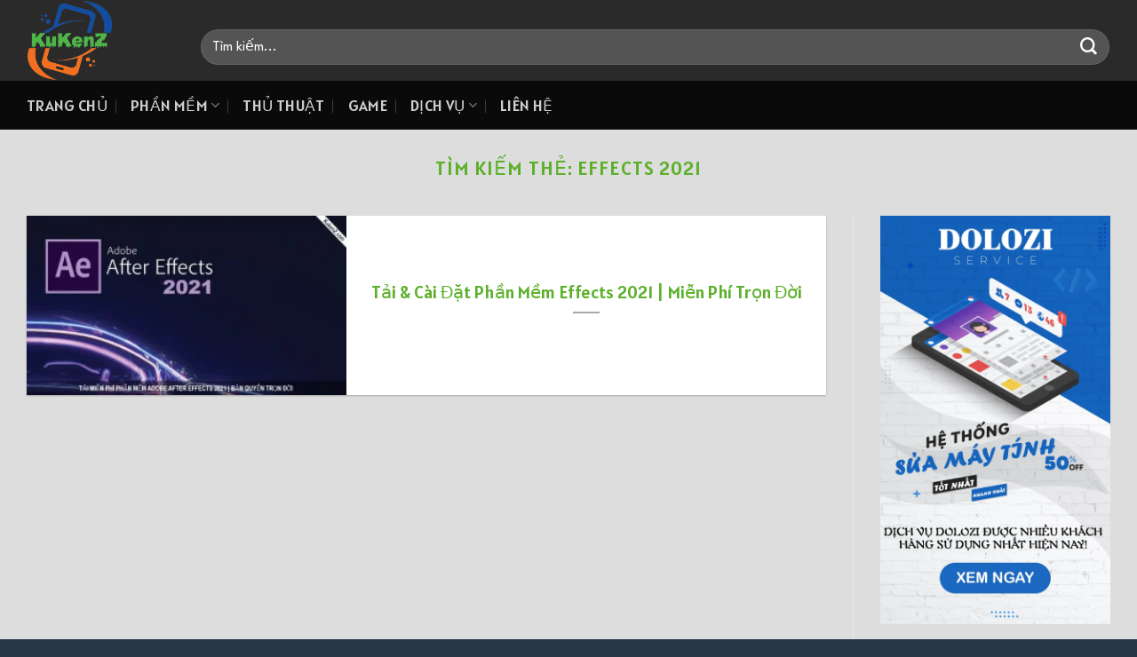

--- FILE ---
content_type: text/html; charset=UTF-8
request_url: https://kukenz.com/tag/effects-2021/
body_size: 31536
content:
<!DOCTYPE html><html lang="vi" class="loading-site no-js"><head><script data-no-optimize="1">var litespeed_docref=sessionStorage.getItem("litespeed_docref");litespeed_docref&&(Object.defineProperty(document,"referrer",{get:function(){return litespeed_docref}}),sessionStorage.removeItem("litespeed_docref"));</script> <script type="litespeed/javascript" data-src="https://www.googletagmanager.com/gtag/js?id=UA-268975006-1"></script> <script type="litespeed/javascript">window.dataLayer=window.dataLayer||[];function gtag(){dataLayer.push(arguments)}
gtag('js',new Date());gtag('config','UA-268975006-1')</script> <meta http-equiv="Content-Type" content="text/html; charset=UTF-8" /><meta name="author" content="KuKenZ" /><meta name="DC.title" content="KuKenZ: Phần Mềm / Thủ Thuật / Game / Top 1 Việt Nam;" /><meta name="geo.region" content="VN-SG" /><meta name="geo.placename" content="Th&agrave;nh Phố Hồ Ch&iacute; Minh" /><meta name="geo.position" content="10.803807, 106.737330" /><meta name="ICBM" content="10.803807, 106.737330" /><meta http-equiv="content-language" content="vi" /><link rel="alternate" href="https://kukenz.com/" hreflang="vi-VN" /><meta charset="UTF-8" /><style id="litespeed-ccss">:root{--wp-admin-theme-color:#007cba;--wp-admin-theme-color--rgb:0,124,186;--wp-admin-theme-color-darker-10:#006ba1;--wp-admin-theme-color-darker-10--rgb:0,107,161;--wp-admin-theme-color-darker-20:#005a87;--wp-admin-theme-color-darker-20--rgb:0,90,135;--wp-admin-border-width-focus:2px;--wp-block-synced-color:#7a00df;--wp-block-synced-color--rgb:122,0,223}@media (-webkit-min-device-pixel-ratio:2),(min-resolution:192dpi){:root{--wp-admin-border-width-focus:1.5px}}:root{--wp--preset--font-size--normal:16px;--wp--preset--font-size--huge:42px}.aligncenter{clear:both}.screen-reader-text{clip:rect(1px,1px,1px,1px);word-wrap:normal!important;border:0;-webkit-clip-path:inset(50%);clip-path:inset(50%);height:1px;margin:-1px;overflow:hidden;padding:0;position:absolute;width:1px}html{-ms-text-size-adjust:100%;-webkit-text-size-adjust:100%;font-family:sans-serif}body{margin:0}aside,header,main{display:block}a{background-color:transparent}img{border-style:none}svg:not(:root){overflow:hidden}button,input{font:inherit}button,input{overflow:visible}button{text-transform:none}[type=submit],button{-webkit-appearance:button}button::-moz-focus-inner,input::-moz-focus-inner{border:0;padding:0}button:-moz-focusring,input:-moz-focusring{outline:1px dotted ButtonText}[type=search]{-webkit-appearance:textfield}[type=search]::-webkit-search-cancel-button,[type=search]::-webkit-search-decoration{-webkit-appearance:none}*,:after,:before,html{box-sizing:border-box}html{background-attachment:fixed}body{-webkit-font-smoothing:antialiased;-moz-osx-font-smoothing:grayscale;color:#777;scroll-behavior:smooth}img{display:inline-block;height:auto;max-width:100%;vertical-align:middle}p:empty{display:none}a,button,input{touch-action:manipulation}.col{margin:0;padding:0 15px 30px;position:relative;width:100%}.col-inner{background-position:50% 50%;background-repeat:no-repeat;background-size:cover;flex:1 0 auto;margin-left:auto;margin-right:auto;position:relative;width:100%}@media screen and (min-width:850px){.col:first-child .col-inner{margin-left:auto;margin-right:0}.col+.col .col-inner{margin-left:0;margin-right:auto}}@media screen and (max-width:849px){.col{padding-bottom:30px}}@media screen and (min-width:850px){.row-divided>.col+.col:not(.large-12){border-left:1px solid #ececec}}.small-12,.small-columns-1>.col{flex-basis:100%;max-width:100%}@media screen and (min-width:850px){.large-3{flex-basis:25%;max-width:25%}.large-9{flex-basis:75%;max-width:75%}.large-12,.large-columns-1>.col{flex-basis:100%;max-width:100%}}.has-shadow>.col>.col-inner{background-color:#fff}.container,.row,body{margin-left:auto;margin-right:auto;width:100%}.container{padding-left:15px;padding-right:15px}.container,.row{max-width:1080px}.row.row-large{max-width:1110px}.flex-row{align-items:center;display:flex;flex-flow:row nowrap;justify-content:space-between;width:100%}.header .flex-row{height:100%}.flex-col{max-height:100%}.flex-grow{-ms-flex-negative:1;-ms-flex-preferred-size:auto!important;flex:1}.flex-left{margin-right:auto}.flex-right{margin-left:auto}@media (-ms-high-contrast:none){.nav>li>a>i{top:-1px}}.row{display:flex;flex-flow:row wrap;width:100%}.row .row:not(.row-collapse){margin-left:-15px;margin-right:-15px;padding-left:0;padding-right:0;width:auto}@media screen and (min-width:850px){.row-large{padding-left:0;padding-right:0}.row-large>.col{margin-bottom:0;padding:0 30px 30px}}.nav-dropdown{background-color:#fff;color:#777;display:table;left:-99999px;margin:0;max-height:0;min-width:260px;opacity:0;padding:20px 0;position:absolute;text-align:left;visibility:hidden;z-index:9}.nav-dropdown:after{clear:both;content:"";display:block;height:0;visibility:hidden}.nav-dropdown li{display:block;margin:0;vertical-align:top}.nav-dropdown li ul{margin:0;padding:0}.nav-column li>a,.nav-dropdown>li>a{display:block;line-height:1.3;padding:10px 20px;width:auto}.nav-column>li:last-child:not(.nav-dropdown-col)>a,.nav-dropdown>li:last-child:not(.nav-dropdown-col)>a{border-bottom:0!important}.nav-dropdown>li.nav-dropdown-col{display:table-cell;min-width:160px;text-align:left;white-space:nowrap;width:160px}.nav-dropdown>li.nav-dropdown-col:not(:last-child){border-right:1px solid transparent}.nav-dropdown .menu-item-has-children>a,.nav-dropdown .nav-dropdown-col>a{color:#000;font-size:.8em;font-weight:bolder;text-transform:uppercase}.nav-dropdown.nav-dropdown-bold>li.nav-dropdown-col{border-color:#f1f1f1}.nav-dropdown-bold .nav-column li>a,.nav-dropdown.nav-dropdown-bold>li>a{border-radius:10px;margin:0 10px;padding-left:10px;padding-right:5px}.nav-dropdown-has-arrow li.has-dropdown:after,.nav-dropdown-has-arrow li.has-dropdown:before{border:solid transparent;bottom:-2px;content:"";height:0;left:50%;opacity:0;position:absolute;width:0;z-index:10}.nav-dropdown-has-arrow li.has-dropdown:after{border-color:hsla(0,0%,87%,0) hsla(0,0%,87%,0) #fff;border-width:8px;margin-left:-8px}.nav-dropdown-has-arrow li.has-dropdown:before{border-width:11px;margin-left:-11px;z-index:-999}.nav-dropdown-has-shadow .nav-dropdown{box-shadow:1px 1px 15px rgba(0,0,0,.15)}.nav-dropdown-has-arrow.nav-dropdown-has-border li.has-dropdown:before{border-bottom-color:#ddd}.nav-dropdown-has-border .nav-dropdown{border:2px solid #ddd}.nav,.nav ul:not(.nav-dropdown){margin:0;padding:0}.nav{align-items:center;display:inline-block;display:flex;flex-flow:row wrap;width:100%}.nav,.nav>li{position:relative}.nav>li{list-style:none;margin:0 7px;padding:0}.nav>li,.nav>li>a{display:inline-block}.nav>li>a{align-items:center;display:inline-flex;flex-wrap:wrap;padding:10px 0}.nav-left{justify-content:flex-start}.nav-right{justify-content:flex-end}.nav-column>li>a,.nav-dropdown>li>a,.nav>li>a{color:hsla(0,0%,40%,.85)}.nav-column>li>a,.nav-dropdown>li>a{display:block}.nav li:first-child{margin-left:0!important}.nav li:last-child{margin-right:0!important}.nav-uppercase>li>a{font-weight:bolder;letter-spacing:.02em;text-transform:uppercase}@media (min-width:850px){.nav-divided>li{margin:0 .7em}.nav-divided>li+li>a:after{border-left:1px solid rgba(0,0,0,.1);content:"";height:15px;left:-1em;margin-top:-7px;position:absolute;top:50%;width:1px}}li.html form,li.html input{margin:0}.mobile-sidebar-levels-1 .nav-slide>li>.sub-menu,.mobile-sidebar-levels-1 .nav-slide>li>ul.children{-webkit-overflow-scrolling:touch;bottom:0;display:none;left:100%;opacity:1;overflow:visible;overflow-y:auto;padding-bottom:20px;padding-right:0;padding-top:20px;position:fixed;top:0;transform:none;width:100%}.mobile-sidebar-levels-1 .nav-slide>li>.sub-menu>li,.mobile-sidebar-levels-1 .nav-slide>li>ul.children>li{align-items:center;display:flex;flex-flow:row wrap}.mobile-sidebar-levels-2 .nav-slide>li>.sub-menu>li:not(.nav-slide-header),.mobile-sidebar-levels-2 .nav-slide>li>ul.children>li:not(.nav-slide-header){border-top:1px solid #ececec;margin-bottom:0;margin-top:0}.mobile-sidebar-levels-2 .nav-slide>li>.sub-menu>li:not(.nav-slide-header)>a,.mobile-sidebar-levels-2 .nav-slide>li>ul.children>li:not(.nav-slide-header)>a{color:hsla(0,0%,40%,.85);font-size:.8em;letter-spacing:.02em;padding-bottom:15px;padding-left:20px;padding-top:15px;text-transform:uppercase}.mobile-sidebar-levels-2 .nav-slide>li>.sub-menu>li:not(.nav-slide-header)>.sub-menu,.mobile-sidebar-levels-2 .nav-slide>li>ul.children>li:not(.nav-slide-header)>.sub-menu{-webkit-overflow-scrolling:touch;bottom:0;display:none;left:200%;opacity:1;overflow:visible;overflow-y:auto;padding-bottom:20px;padding-right:0;padding-top:20px;position:fixed;top:0;transform:none;width:100%}.mobile-sidebar-levels-2 .nav-slide>li>.sub-menu>li:not(.nav-slide-header)>.sub-menu>li,.mobile-sidebar-levels-2 .nav-slide>li>ul.children>li:not(.nav-slide-header)>.sub-menu>li{align-items:center;display:flex;flex-flow:row wrap}.nav-slide{-webkit-overflow-scrolling:auto;height:100%;overflow:visible;overflow-y:auto;padding-top:20px}.nav-slide>li{flex-shrink:0}.nav.nav-vertical{flex-flow:column}.nav.nav-vertical li{list-style:none;margin:0;width:100%}.nav-vertical li li{font-size:1em;padding-left:.5em}.nav-vertical>li{align-items:center;display:flex;flex-flow:row wrap}.nav-vertical>li ul{width:100%}.nav-vertical li li.menu-item-has-children{margin-bottom:1em}.nav-vertical li li.menu-item-has-children:not(:first-child){margin-top:1em}.nav-vertical>li>a,.nav-vertical>li>ul>li a{align-items:center;display:flex;flex-grow:1;width:auto}.nav-vertical li li.menu-item-has-children>a{color:#000;font-size:.8em;font-weight:bolder;text-transform:uppercase}.nav-vertical>li.html{padding-bottom:1em;padding-top:1em}.nav-vertical>li>ul li a{color:#666}.nav-vertical>li>ul{margin:0 0 2em;padding-left:1em}.nav .children{left:-99999px;opacity:0;position:fixed;transform:translateX(-10px)}@media (prefers-reduced-motion){.nav .children{opacity:1;transform:none}}.nav-sidebar.nav-vertical>li+li{border-top:1px solid #ececec}.nav-vertical>li+li{border-top:1px solid #ececec}.box{margin:0 auto;position:relative;width:100%}.box-text{font-size:.9em;padding-bottom:1.4em;padding-top:.7em;position:relative;width:100%}.has-shadow .box-text{padding-left:1.2em;padding-right:1.2em}@media (max-width:549px){.box-text{font-size:85%}}.box-image{height:auto;margin:0 auto;overflow:hidden;position:relative}.box-text.text-center{padding-left:10px;padding-right:10px}.box-image img{margin:0 auto;max-width:100%;width:100%}@media screen and (max-width:549px){.box-vertical .box-image{width:100%!important}}@media screen and (min-width:550px){.box-vertical{display:table;width:100%}.box-vertical .box-image,.box-vertical .box-text{direction:ltr;display:table-cell;vertical-align:middle}.box-vertical .box-text{padding-left:1.5em;padding-right:1.5em}.box-vertical .box-image{width:50%}}.button,button{text-rendering:optimizeLegibility;background-color:transparent;border:1px solid transparent;border-radius:0;box-sizing:border-box;color:currentColor;display:inline-block;font-size:.97em;font-weight:bolder;letter-spacing:.03em;line-height:2.4em;margin-right:1em;margin-top:0;max-width:100%;min-height:2.5em;padding:0 1.2em;position:relative;text-align:center;text-decoration:none;text-shadow:none;text-transform:uppercase;vertical-align:middle}.button span{display:inline-block;line-height:1.6}.button.is-outline{line-height:2.19em}.button{background-color:#446084;background-color:var(--primary-color);border-color:rgba(0,0,0,.05);color:#fff}.button.is-outline{background-color:transparent;border:2px solid}.button.is-link{background-color:transparent!important;border-color:transparent!important;padding-left:.15em;padding-right:.15em}.is-link{color:#666}.dark .button{color:#fff}.is-outline{color:silver}.primary{background-color:#446084}.primary.is-outline{color:#446084}.white{background-color:#fff!important;color:#666!important}.white.is-link{background-color:transparent!important;color:#fff!important}.secondary{background-color:#d26e4b}.text-center .button:first-of-type{margin-left:0!important}.text-center .button:last-of-type{margin-right:0!important}.header-button{display:inline-block}.header-button .button{margin:0}.flex-col .button,.flex-col button,.flex-col input{margin-bottom:0}.is-divider{background-color:rgba(0,0,0,.1);display:block;height:3px;margin:1em 0;max-width:30px;width:100%}form{margin-bottom:0}input[type=search]{background-color:#fff;border:1px solid #ddd;border-radius:0;box-shadow:inset 0 1px 2px rgba(0,0,0,.1);box-sizing:border-box;color:#333;font-size:.97em;height:2.507em;max-width:100%;padding:0 .75em;vertical-align:middle;width:100%}@media (max-width:849px){input[type=search]{font-size:1rem}}input[type=search]{-webkit-appearance:none;-moz-appearance:none;appearance:none}.form-flat input:not([type=submit]){background-color:rgba(0,0,0,.03);border-color:rgba(0,0,0,.09);border-radius:99px;box-shadow:none;color:currentColor!important}.form-flat button,.form-flat input{border-radius:99px}.form-flat .flex-row .flex-col{padding-right:4px}.nav-dark .form-flat input:not([type=submit]){background-color:hsla(0,0%,100%,.2)!important;border-color:hsla(0,0%,100%,.09);color:#fff}.nav-dark .form-flat input::-webkit-input-placeholder{color:#fff}.form-flat .button.icon{background-color:transparent!important;border-color:transparent!important;box-shadow:none;color:currentColor!important}i[class^=icon-]{speak:none!important;display:inline-block;font-display:block;font-family:fl-icons!important;font-style:normal!important;font-variant:normal!important;font-weight:400!important;line-height:1.2;margin:0;padding:0;position:relative;text-transform:none!important}.button i,button i{top:-1.5px;vertical-align:middle}.button.icon{display:inline-block;margin-left:.12em;margin-right:.12em;min-width:2.5em;padding-left:.6em;padding-right:.6em}.button.icon i{font-size:1.2em}.button.icon.is-small{border-width:1px}.button.icon.is-small i{top:-1px}.button.icon.circle{padding-left:0;padding-right:0}.button.icon.circle>i{margin:0 8px}.button.icon.circle>i:only-child{margin:0}.nav>li>a>i{font-size:20px;vertical-align:middle}.has-dropdown .icon-angle-down{font-size:16px;margin-left:.2em;opacity:.6}img{opacity:1}.image-cover{background-position:50% 50%;background-size:cover;height:auto;overflow:hidden;padding-top:100%;position:relative}.image-cover img{bottom:0;font-family:"object-fit: cover;";height:100%;left:0;-o-object-fit:cover;object-fit:cover;-o-object-position:50% 50%;object-position:50% 50%;position:absolute;right:0;top:0;width:100%}.mfp-hide{display:none!important}a{color:#334862;text-decoration:none}a.plain{color:currentColor}.dark a{color:currentColor}ul{list-style:disc}ul{margin-top:0;padding:0}ul ul{margin:1.5em 0 1.5em 3em}li{margin-bottom:.6em}.button,button,input{margin-bottom:1em}form,p,ul{margin-bottom:1.3em}body{line-height:1.6}h1,h5{text-rendering:optimizeSpeed;color:#555;margin-bottom:.5em;margin-top:0;width:100%}h1{font-size:1.7em}h1{line-height:1.3}h5{font-size:1em}@media (max-width:549px){h1{font-size:1.4em}}p{margin-top:0}h1>span{-webkit-box-decoration-break:clone;box-decoration-break:clone}.uppercase,span.widget-title{letter-spacing:.05em;line-height:1.05;text-transform:uppercase}span.widget-title{font-size:1em;font-weight:600}.is-normal{font-weight:400}.uppercase{line-height:1.2;text-transform:uppercase}.is-large{font-size:1.15em}.is-small,.is-small.button{font-size:.8em}@media (max-width:549px){.is-large{font-size:1em}}.box-text h5{line-height:1.3;margin-bottom:.1em;margin-top:.1em}.box-text p{margin-bottom:.1em;margin-top:.1em}.nav>li>a{font-size:.8em}.nav>li.html{font-size:.85em}.nav-size-medium>li>a{font-size:.9em}.nav-spacing-large>li{margin:0 11px}.nav-spacing-xlarge>li{margin:0 13px}.clearfix:after,.container:after,.row:after{clear:both;content:"";display:table}@media (min-width:550px){.show-for-small{display:none!important}}@media (min-width:850px){.show-for-medium{display:none!important}}@media (max-width:849px){.hide-for-medium{display:none!important}}.full-width{display:block;max-width:100%!important;padding-left:0!important;padding-right:0!important;width:100%!important}.mb-0{margin-bottom:0!important}.text-left{text-align:left}.text-center{text-align:center}.text-center .is-divider,.text-center>div,.text-center>div>div{margin-left:auto;margin-right:auto}.relative{position:relative!important}.fixed{position:fixed!important;z-index:12}.bottom,.fill{bottom:0}.fill{height:100%;left:0;margin:0!important;padding:0!important;position:absolute;right:0;top:0}.circle{border-radius:999px!important;-o-object-fit:cover;object-fit:cover}.round{border-radius:5px}.z-1{z-index:21}.z-top{z-index:9995}.no-scrollbar{-ms-overflow-style:-ms-autohiding-scrollbar;scrollbar-width:none}.no-scrollbar::-webkit-scrollbar{height:0!important;width:0!important}.screen-reader-text{clip:rect(1px,1px,1px,1px);height:1px;overflow:hidden;position:absolute!important;width:1px}.has-shadow .box:not(.box-overlay):not(.box-shade){background-color:#fff}.row-box-shadow-1 .col-inner{box-shadow:0 1px 3px -2px rgba(0,0,0,.12),0 1px 2px rgba(0,0,0,.24)}.button.tooltip{opacity:1}.dark p{color:#f1f1f1}.nav-dark .is-outline,.nav-dark .nav>li>a{color:hsla(0,0%,100%,.8)}.nav-dark .nav-divided>li+li>a:after{border-color:hsla(0,0%,100%,.2)}.nav-dark .header-button,.nav-dark .nav>li.html{color:#fff}html{overflow-x:hidden}@media (max-width:849px){body{overflow-x:hidden}}#main,#wrapper{background-color:#fff;position:relative}.page-wrapper{padding-bottom:30px;padding-top:30px}.header,.header-wrapper{background-position:50% 0;background-size:cover;position:relative;width:100%;z-index:30}.header-bg-color{background-color:hsla(0,0%,100%,.9)}.header-bottom{align-items:center;display:flex;flex-wrap:no-wrap}.header-bg-color,.header-bg-image{background-position:50% 0}.header-main{position:relative;z-index:10}.header-bottom{min-height:35px;position:relative;z-index:9}.box-blog-post .is-divider{height:2px;margin-bottom:.5em;margin-top:.5em}@media (min-width:850px){.aligncenter{clear:both;display:block;margin:0 auto}}.widget{margin-bottom:1.5em}html{background-color:#5b5b5b}.back-to-top{bottom:20px;margin:0;opacity:0;right:20px;transform:translateY(30%)}.logo{line-height:1;margin:0}.logo a{color:#446084;display:block;font-size:32px;font-weight:bolder;margin:0;text-decoration:none;text-transform:uppercase}.logo img{display:block;width:auto}.header-logo-dark,.nav-dark .header-logo{display:none!important}.nav-dark .header-logo-dark{display:block!important}.nav-dark .logo a{color:#fff}.logo-left .logo{margin-left:0;margin-right:30px}@media screen and (max-width:849px){.header-inner .nav{flex-wrap:nowrap}.medium-logo-center .flex-left{flex:1 1 0;order:1}.medium-logo-center .logo{margin:0 15px;order:2;text-align:center}.medium-logo-center .logo img{margin:0 auto}.medium-logo-center .flex-right{flex:1 1 0;order:3}}.page-title{position:relative}.sidebar-menu .search-form{display:block!important}.searchform-wrapper form{margin-bottom:0}.sidebar-menu .search-form{padding:5px 0;width:100%}.searchform{position:relative}.searchform .button.icon{margin:0}.searchform .button.icon i{font-size:1.2em}.searchform-wrapper{width:100%}.searchform-wrapper.form-flat .flex-col:last-of-type{margin-left:-2.9em}.header .search-form .live-search-results{background-color:hsla(0,0%,100%,.95);box-shadow:0 0 10px 0 rgba(0,0,0,.1);color:#111;left:0;position:absolute;right:0;text-align:left;top:105%}.icon-menu:before{content:""}.icon-angle-up:before{content:""}.icon-angle-down:before{content:""}.icon-twitter:before{content:""}.icon-facebook:before{content:""}.icon-instagram:before{content:""}.icon-search:before{content:""}.icon-linkedin:before{content:""}.text-center .social-icons{margin-left:auto;margin-right:auto}.social-icons{color:#999;display:inline-block;font-size:.85em;vertical-align:middle}.social-icons i{min-width:1em}.dark .social-icons{color:#fff}.social-icons .button.icon:not(.is-outline){background-color:currentColor!important;border-color:currentColor!important}.social-icons .button.icon:not(.is-outline)>i{color:#fff!important}.button.facebook:not(.is-outline){color:#3a589d!important}.button.instagram:not(.is-outline){color:#3b6994!important}.button.twitter:not(.is-outline){color:#2478ba!important}.button.linkedin:not(.is-outline){color:#0072b7!important}:root{--primary-color:#446084}.container,.row{max-width:1250px}.row.row-large{max-width:1280px}#wrapper,#main{background-color:#ededed}.header-main{height:91px}#logo img{max-height:91px}#logo{width:166px}.header-bottom{min-height:55px}.search-form{width:100%}.header-bg-color{background-color:rgba(22,22,22,.9)}.header-bottom{background-color:#0a0a0a}.header-wrapper:not(.stuck) .header-main .header-nav{margin-top:15px}.header-bottom-nav>li>a{line-height:16px}@media (max-width:549px){.header-main{height:100px}#logo img{max-height:100px}}.nav-dropdown-has-arrow.nav-dropdown-has-border li.has-dropdown:before{border-bottom-color:#4eb748}.nav .nav-dropdown{border-color:#4eb748}.nav-dropdown{border-radius:5px}.nav-dropdown{font-size:100%}.nav-dropdown-has-arrow li.has-dropdown:after{border-bottom-color:#ddd}.nav .nav-dropdown{background-color:#ddd}.blog-wrapper{background-color:#ddd}body{color:#000}h1,h5{color:#5bb02a}body{font-size:120%}@media screen and (max-width:549px){body{font-size:110%}}body{font-family:"League Spartan",sans-serif}body{font-weight:400;font-style:normal}.nav>li>a{font-family:Alatsi,sans-serif}.mobile-sidebar-levels-2 .nav>li>ul>li>a{font-family:Alatsi,sans-serif}.nav>li>a,.mobile-sidebar-levels-2 .nav>li>ul>li>a{font-weight:400;font-style:normal}h1,h5{font-family:Alatsi,sans-serif}h1,h5{font-weight:400;font-style:normal}a{color:#0352f1}.widget a{color:#1e73be}.is-divider{background-color:#a8a8a8}html{background-color:#273647}#gap-2042982500{padding-top:10px}body{--wp--preset--color--black:#000;--wp--preset--color--cyan-bluish-gray:#abb8c3;--wp--preset--color--white:#fff;--wp--preset--color--pale-pink:#f78da7;--wp--preset--color--vivid-red:#cf2e2e;--wp--preset--color--luminous-vivid-orange:#ff6900;--wp--preset--color--luminous-vivid-amber:#fcb900;--wp--preset--color--light-green-cyan:#7bdcb5;--wp--preset--color--vivid-green-cyan:#00d084;--wp--preset--color--pale-cyan-blue:#8ed1fc;--wp--preset--color--vivid-cyan-blue:#0693e3;--wp--preset--color--vivid-purple:#9b51e0;--wp--preset--gradient--vivid-cyan-blue-to-vivid-purple:linear-gradient(135deg,rgba(6,147,227,1) 0%,#9b51e0 100%);--wp--preset--gradient--light-green-cyan-to-vivid-green-cyan:linear-gradient(135deg,#7adcb4 0%,#00d082 100%);--wp--preset--gradient--luminous-vivid-amber-to-luminous-vivid-orange:linear-gradient(135deg,rgba(252,185,0,1) 0%,rgba(255,105,0,1) 100%);--wp--preset--gradient--luminous-vivid-orange-to-vivid-red:linear-gradient(135deg,rgba(255,105,0,1) 0%,#cf2e2e 100%);--wp--preset--gradient--very-light-gray-to-cyan-bluish-gray:linear-gradient(135deg,#eee 0%,#a9b8c3 100%);--wp--preset--gradient--cool-to-warm-spectrum:linear-gradient(135deg,#4aeadc 0%,#9778d1 20%,#cf2aba 40%,#ee2c82 60%,#fb6962 80%,#fef84c 100%);--wp--preset--gradient--blush-light-purple:linear-gradient(135deg,#ffceec 0%,#9896f0 100%);--wp--preset--gradient--blush-bordeaux:linear-gradient(135deg,#fecda5 0%,#fe2d2d 50%,#6b003e 100%);--wp--preset--gradient--luminous-dusk:linear-gradient(135deg,#ffcb70 0%,#c751c0 50%,#4158d0 100%);--wp--preset--gradient--pale-ocean:linear-gradient(135deg,#fff5cb 0%,#b6e3d4 50%,#33a7b5 100%);--wp--preset--gradient--electric-grass:linear-gradient(135deg,#caf880 0%,#71ce7e 100%);--wp--preset--gradient--midnight:linear-gradient(135deg,#020381 0%,#2874fc 100%);--wp--preset--duotone--dark-grayscale:url('#wp-duotone-dark-grayscale');--wp--preset--duotone--grayscale:url('#wp-duotone-grayscale');--wp--preset--duotone--purple-yellow:url('#wp-duotone-purple-yellow');--wp--preset--duotone--blue-red:url('#wp-duotone-blue-red');--wp--preset--duotone--midnight:url('#wp-duotone-midnight');--wp--preset--duotone--magenta-yellow:url('#wp-duotone-magenta-yellow');--wp--preset--duotone--purple-green:url('#wp-duotone-purple-green');--wp--preset--duotone--blue-orange:url('#wp-duotone-blue-orange');--wp--preset--font-size--small:13px;--wp--preset--font-size--medium:20px;--wp--preset--font-size--large:36px;--wp--preset--font-size--x-large:42px;--wp--preset--spacing--20:.44rem;--wp--preset--spacing--30:.67rem;--wp--preset--spacing--40:1rem;--wp--preset--spacing--50:1.5rem;--wp--preset--spacing--60:2.25rem;--wp--preset--spacing--70:3.38rem;--wp--preset--spacing--80:5.06rem;--wp--preset--shadow--natural:6px 6px 9px rgba(0,0,0,.2);--wp--preset--shadow--deep:12px 12px 50px rgba(0,0,0,.4);--wp--preset--shadow--sharp:6px 6px 0px rgba(0,0,0,.2);--wp--preset--shadow--outlined:6px 6px 0px -3px rgba(255,255,255,1),6px 6px rgba(0,0,0,1);--wp--preset--shadow--crisp:6px 6px 0px rgba(0,0,0,1)}</style><link rel="preload" data-asynced="1" data-optimized="2" as="style" onload="this.onload=null;this.rel='stylesheet'" href="https://kukenz.com/wp-content/litespeed/css/716da2e7852ac0db5e418d9e85679e80.css?ver=851cb" /><script data-optimized="1" type="litespeed/javascript" data-src="https://kukenz.com/wp-content/plugins/litespeed-cache/assets/js/css_async.min.js"></script> <link rel="profile" href="http://gmpg.org/xfn/11" /><link rel="pingback" href="https://kukenz.com/xmlrpc.php" /> <script type="litespeed/javascript">(function(html){html.className=html.className.replace(/\bno-js\b/,'js')})(document.documentElement)</script> <meta name='robots' content='index, follow, max-image-preview:large, max-snippet:-1, max-video-preview:-1' /><meta name="viewport" content="width=device-width, initial-scale=1" /><title>Effects 2021 Archives &raquo; Phần Mềm KuKenZ</title><link rel="canonical" href="https://kukenz.com/tag/effects-2021/" /><meta property="og:locale" content="vi_VN" /><meta property="og:type" content="article" /><meta property="og:title" content="Effects 2021 Archives" /><meta property="og:url" content="https://kukenz.com/tag/effects-2021/" /><meta property="og:site_name" content="Phần Mềm KuKenZ" /><meta property="og:image" content="https://kukenz.com/wp-content/uploads/2023/05/Illustrator-2017.webp" /><meta property="og:image:width" content="1280" /><meta property="og:image:height" content="720" /><meta property="og:image:type" content="image/webp" /><meta name="twitter:card" content="summary_large_image" /><meta name="twitter:site" content="@kukenzz" /> <script type="application/ld+json" class="yoast-schema-graph">{"@context":"https://schema.org","@graph":[{"@type":"CollectionPage","@id":"https://kukenz.com/tag/effects-2021/","url":"https://kukenz.com/tag/effects-2021/","name":"Effects 2021 Archives &raquo; Phần Mềm KuKenZ","isPartOf":{"@id":"https://kukenz.com/#website"},"primaryImageOfPage":{"@id":"https://kukenz.com/tag/effects-2021/#primaryimage"},"image":{"@id":"https://kukenz.com/tag/effects-2021/#primaryimage"},"thumbnailUrl":"https://kukenz.com/wp-content/uploads/2023/05/huong-dan-cai-dat-phan-mem-effects-2021-full-crack.webp","inLanguage":"vi"},{"@type":"ImageObject","inLanguage":"vi","@id":"https://kukenz.com/tag/effects-2021/#primaryimage","url":"https://kukenz.com/wp-content/uploads/2023/05/huong-dan-cai-dat-phan-mem-effects-2021-full-crack.webp","contentUrl":"https://kukenz.com/wp-content/uploads/2023/05/huong-dan-cai-dat-phan-mem-effects-2021-full-crack.webp","width":900,"height":504,"caption":"Tải Và Cài Đặt Miễn Phí Phần Mềm Effects 2021 Full Crack"},{"@type":"WebSite","@id":"https://kukenz.com/#website","url":"https://kukenz.com/","name":"Phần Mềm KuKenZ","description":"Download mọi thứ cùng KuKenZ","publisher":{"@id":"https://kukenz.com/#organization"},"alternateName":"KuKenZ","potentialAction":[{"@type":"SearchAction","target":{"@type":"EntryPoint","urlTemplate":"https://kukenz.com/?s={search_term_string}"},"query-input":"required name=search_term_string"}],"inLanguage":"vi"},{"@type":"Organization","@id":"https://kukenz.com/#organization","name":"Phần Mềm KuKenZ","alternateName":"KuKenZ","url":"https://kukenz.com/","logo":{"@type":"ImageObject","inLanguage":"vi","@id":"https://kukenz.com/#/schema/logo/image/","url":"https://kukenz.com/wp-content/uploads/2023/03/cropped-icon.png","contentUrl":"https://kukenz.com/wp-content/uploads/2023/03/cropped-icon.png","width":512,"height":512,"caption":"Phần Mềm KuKenZ"},"image":{"@id":"https://kukenz.com/#/schema/logo/image/"},"sameAs":["https://www.facebook.com/kukenZ.247/","https://twitter.com/kukenzz","https://www.linkedin.com/in/kukenz/","https://sites.google.com/view/kukenz/","https://www.youtube.com/@kukenz/about","https://www.tumblr.com/kukenz","https://dribbble.com/kukenz/about","https://www.pinterest.com/kukennz/","https://500px.com/p/kukenz","https://folkd.com/user/kukenz","https://issuu.com/kukenzz","https://www.twitch.tv/kukenzchiasephanmem/about","https://www.lifeofpix.com/photographers/kukenz/","https://www.flickr.com/people/kukenz/","https://pxhere.com/en/photographer/3992018","https://kukenz.wordpress.com/","https://pubhtml5.com/homepage/cttqm/","https://hub.docker.com/u/kukenz","https://archive.org/details/@kukenz","https://www.blogger.com/profile/17868129816390174081","http://uid.me/kukenz","http://www.video-bookmark.com/bookmark/5716430/kukenz/","https://audiomack.com/kukenz","https://data.world/kukenz","https://www.zotero.org/kukenz/cv","https://flipboard.com/@kukenz/kukenz-9bpd5gdhy","https://bit.ly/3mMFibr","https://linkhay.com/blog/562453/kukenz","https://www.scoop.it/u/kukenz","https://fkwiki.win/wiki/User:Kukenz","https://algowiki.win/wiki/User:Kukenz","https://about.me/kukenz","https://gab.com/kukenz","https://geto.space/kukenz","https://zzb.bz/resolve/protect/kukenz","http://mayfever.crowdfundhq.com/users/kukenz","https://www.hdvietnam.xyz/members/kukenzz.2086901/","https://www.quia.com/profiles/kchiasphnmm","https://justpaste.it/cdt2a","https://myspace.com/kukenz","https://www.wibki.com/kukenz","https://www.yummly.com/profile/ChiasephanmemKukenz","https://lab.quickbox.io/-/snippets/19985","https://git.project-hobbit.eu/-/snippets/16093","https://gitlab.tails.boum.org/-/snippets/6034","https://www.renderosity.com/users/id:1359641","https://leetcode.com/kukenz/","https://the-dots.com/users/kukenz-chia-se-phan-mem-1411315","https://note.com/kukenz/","https://giphy.com/channel/kukenz","https://pbase.com/kukenz/root","https://www.mixcloud.com/kukenz/"]}]}</script> <link rel='dns-prefetch' href='//cdn.jsdelivr.net' /><link rel='prefetch' href='https://kukenz.com/wp-content/themes/flatsome/assets/js/chunk.countup.js?ver=3.16.7' /><link rel='prefetch' href='https://kukenz.com/wp-content/themes/flatsome/assets/js/chunk.sticky-sidebar.js?ver=3.16.7' /><link rel='prefetch' href='https://kukenz.com/wp-content/themes/flatsome/assets/js/chunk.tooltips.js?ver=3.16.7' /><link rel='prefetch' href='https://kukenz.com/wp-content/themes/flatsome/assets/js/chunk.vendors-popups.js?ver=3.16.7' /><link rel='prefetch' href='https://kukenz.com/wp-content/themes/flatsome/assets/js/chunk.vendors-slider.js?ver=3.16.7' /><link rel="alternate" type="application/rss+xml" title="Dòng thông tin Phần Mềm KuKenZ &raquo;" href="https://kukenz.com/feed/" /><link rel="alternate" type="application/rss+xml" title="Phần Mềm KuKenZ &raquo; Dòng bình luận" href="https://kukenz.com/comments/feed/" /><link rel="alternate" type="application/rss+xml" title="Dòng thông tin cho Thẻ Phần Mềm KuKenZ &raquo; Effects 2021" href="https://kukenz.com/tag/effects-2021/feed/" /><style id='wp-img-auto-sizes-contain-inline-css' type='text/css'>img:is([sizes=auto i],[sizes^="auto," i]){contain-intrinsic-size:3000px 1500px}
/*# sourceURL=wp-img-auto-sizes-contain-inline-css */</style><style id='wp-emoji-styles-inline-css' type='text/css'>img.wp-smiley, img.emoji {
		display: inline !important;
		border: none !important;
		box-shadow: none !important;
		height: 1em !important;
		width: 1em !important;
		margin: 0 0.07em !important;
		vertical-align: -0.1em !important;
		background: none !important;
		padding: 0 !important;
	}
/*# sourceURL=wp-emoji-styles-inline-css */</style><style id='wp-block-library-inline-css' type='text/css'>:root{--wp-block-synced-color:#7a00df;--wp-block-synced-color--rgb:122,0,223;--wp-bound-block-color:var(--wp-block-synced-color);--wp-editor-canvas-background:#ddd;--wp-admin-theme-color:#007cba;--wp-admin-theme-color--rgb:0,124,186;--wp-admin-theme-color-darker-10:#006ba1;--wp-admin-theme-color-darker-10--rgb:0,107,160.5;--wp-admin-theme-color-darker-20:#005a87;--wp-admin-theme-color-darker-20--rgb:0,90,135;--wp-admin-border-width-focus:2px}@media (min-resolution:192dpi){:root{--wp-admin-border-width-focus:1.5px}}.wp-element-button{cursor:pointer}:root .has-very-light-gray-background-color{background-color:#eee}:root .has-very-dark-gray-background-color{background-color:#313131}:root .has-very-light-gray-color{color:#eee}:root .has-very-dark-gray-color{color:#313131}:root .has-vivid-green-cyan-to-vivid-cyan-blue-gradient-background{background:linear-gradient(135deg,#00d084,#0693e3)}:root .has-purple-crush-gradient-background{background:linear-gradient(135deg,#34e2e4,#4721fb 50%,#ab1dfe)}:root .has-hazy-dawn-gradient-background{background:linear-gradient(135deg,#faaca8,#dad0ec)}:root .has-subdued-olive-gradient-background{background:linear-gradient(135deg,#fafae1,#67a671)}:root .has-atomic-cream-gradient-background{background:linear-gradient(135deg,#fdd79a,#004a59)}:root .has-nightshade-gradient-background{background:linear-gradient(135deg,#330968,#31cdcf)}:root .has-midnight-gradient-background{background:linear-gradient(135deg,#020381,#2874fc)}:root{--wp--preset--font-size--normal:16px;--wp--preset--font-size--huge:42px}.has-regular-font-size{font-size:1em}.has-larger-font-size{font-size:2.625em}.has-normal-font-size{font-size:var(--wp--preset--font-size--normal)}.has-huge-font-size{font-size:var(--wp--preset--font-size--huge)}.has-text-align-center{text-align:center}.has-text-align-left{text-align:left}.has-text-align-right{text-align:right}.has-fit-text{white-space:nowrap!important}#end-resizable-editor-section{display:none}.aligncenter{clear:both}.items-justified-left{justify-content:flex-start}.items-justified-center{justify-content:center}.items-justified-right{justify-content:flex-end}.items-justified-space-between{justify-content:space-between}.screen-reader-text{border:0;clip-path:inset(50%);height:1px;margin:-1px;overflow:hidden;padding:0;position:absolute;width:1px;word-wrap:normal!important}.screen-reader-text:focus{background-color:#ddd;clip-path:none;color:#444;display:block;font-size:1em;height:auto;left:5px;line-height:normal;padding:15px 23px 14px;text-decoration:none;top:5px;width:auto;z-index:100000}html :where(.has-border-color){border-style:solid}html :where([style*=border-top-color]){border-top-style:solid}html :where([style*=border-right-color]){border-right-style:solid}html :where([style*=border-bottom-color]){border-bottom-style:solid}html :where([style*=border-left-color]){border-left-style:solid}html :where([style*=border-width]){border-style:solid}html :where([style*=border-top-width]){border-top-style:solid}html :where([style*=border-right-width]){border-right-style:solid}html :where([style*=border-bottom-width]){border-bottom-style:solid}html :where([style*=border-left-width]){border-left-style:solid}html :where(img[class*=wp-image-]){height:auto;max-width:100%}:where(figure){margin:0 0 1em}html :where(.is-position-sticky){--wp-admin--admin-bar--position-offset:var(--wp-admin--admin-bar--height,0px)}@media screen and (max-width:600px){html :where(.is-position-sticky){--wp-admin--admin-bar--position-offset:0px}}

/*# sourceURL=wp-block-library-inline-css */</style><style id='global-styles-inline-css' type='text/css'>:root{--wp--preset--aspect-ratio--square: 1;--wp--preset--aspect-ratio--4-3: 4/3;--wp--preset--aspect-ratio--3-4: 3/4;--wp--preset--aspect-ratio--3-2: 3/2;--wp--preset--aspect-ratio--2-3: 2/3;--wp--preset--aspect-ratio--16-9: 16/9;--wp--preset--aspect-ratio--9-16: 9/16;--wp--preset--color--black: #000000;--wp--preset--color--cyan-bluish-gray: #abb8c3;--wp--preset--color--white: #ffffff;--wp--preset--color--pale-pink: #f78da7;--wp--preset--color--vivid-red: #cf2e2e;--wp--preset--color--luminous-vivid-orange: #ff6900;--wp--preset--color--luminous-vivid-amber: #fcb900;--wp--preset--color--light-green-cyan: #7bdcb5;--wp--preset--color--vivid-green-cyan: #00d084;--wp--preset--color--pale-cyan-blue: #8ed1fc;--wp--preset--color--vivid-cyan-blue: #0693e3;--wp--preset--color--vivid-purple: #9b51e0;--wp--preset--gradient--vivid-cyan-blue-to-vivid-purple: linear-gradient(135deg,rgb(6,147,227) 0%,rgb(155,81,224) 100%);--wp--preset--gradient--light-green-cyan-to-vivid-green-cyan: linear-gradient(135deg,rgb(122,220,180) 0%,rgb(0,208,130) 100%);--wp--preset--gradient--luminous-vivid-amber-to-luminous-vivid-orange: linear-gradient(135deg,rgb(252,185,0) 0%,rgb(255,105,0) 100%);--wp--preset--gradient--luminous-vivid-orange-to-vivid-red: linear-gradient(135deg,rgb(255,105,0) 0%,rgb(207,46,46) 100%);--wp--preset--gradient--very-light-gray-to-cyan-bluish-gray: linear-gradient(135deg,rgb(238,238,238) 0%,rgb(169,184,195) 100%);--wp--preset--gradient--cool-to-warm-spectrum: linear-gradient(135deg,rgb(74,234,220) 0%,rgb(151,120,209) 20%,rgb(207,42,186) 40%,rgb(238,44,130) 60%,rgb(251,105,98) 80%,rgb(254,248,76) 100%);--wp--preset--gradient--blush-light-purple: linear-gradient(135deg,rgb(255,206,236) 0%,rgb(152,150,240) 100%);--wp--preset--gradient--blush-bordeaux: linear-gradient(135deg,rgb(254,205,165) 0%,rgb(254,45,45) 50%,rgb(107,0,62) 100%);--wp--preset--gradient--luminous-dusk: linear-gradient(135deg,rgb(255,203,112) 0%,rgb(199,81,192) 50%,rgb(65,88,208) 100%);--wp--preset--gradient--pale-ocean: linear-gradient(135deg,rgb(255,245,203) 0%,rgb(182,227,212) 50%,rgb(51,167,181) 100%);--wp--preset--gradient--electric-grass: linear-gradient(135deg,rgb(202,248,128) 0%,rgb(113,206,126) 100%);--wp--preset--gradient--midnight: linear-gradient(135deg,rgb(2,3,129) 0%,rgb(40,116,252) 100%);--wp--preset--font-size--small: 13px;--wp--preset--font-size--medium: 20px;--wp--preset--font-size--large: 36px;--wp--preset--font-size--x-large: 42px;--wp--preset--spacing--20: 0.44rem;--wp--preset--spacing--30: 0.67rem;--wp--preset--spacing--40: 1rem;--wp--preset--spacing--50: 1.5rem;--wp--preset--spacing--60: 2.25rem;--wp--preset--spacing--70: 3.38rem;--wp--preset--spacing--80: 5.06rem;--wp--preset--shadow--natural: 6px 6px 9px rgba(0, 0, 0, 0.2);--wp--preset--shadow--deep: 12px 12px 50px rgba(0, 0, 0, 0.4);--wp--preset--shadow--sharp: 6px 6px 0px rgba(0, 0, 0, 0.2);--wp--preset--shadow--outlined: 6px 6px 0px -3px rgb(255, 255, 255), 6px 6px rgb(0, 0, 0);--wp--preset--shadow--crisp: 6px 6px 0px rgb(0, 0, 0);}:where(.is-layout-flex){gap: 0.5em;}:where(.is-layout-grid){gap: 0.5em;}body .is-layout-flex{display: flex;}.is-layout-flex{flex-wrap: wrap;align-items: center;}.is-layout-flex > :is(*, div){margin: 0;}body .is-layout-grid{display: grid;}.is-layout-grid > :is(*, div){margin: 0;}:where(.wp-block-columns.is-layout-flex){gap: 2em;}:where(.wp-block-columns.is-layout-grid){gap: 2em;}:where(.wp-block-post-template.is-layout-flex){gap: 1.25em;}:where(.wp-block-post-template.is-layout-grid){gap: 1.25em;}.has-black-color{color: var(--wp--preset--color--black) !important;}.has-cyan-bluish-gray-color{color: var(--wp--preset--color--cyan-bluish-gray) !important;}.has-white-color{color: var(--wp--preset--color--white) !important;}.has-pale-pink-color{color: var(--wp--preset--color--pale-pink) !important;}.has-vivid-red-color{color: var(--wp--preset--color--vivid-red) !important;}.has-luminous-vivid-orange-color{color: var(--wp--preset--color--luminous-vivid-orange) !important;}.has-luminous-vivid-amber-color{color: var(--wp--preset--color--luminous-vivid-amber) !important;}.has-light-green-cyan-color{color: var(--wp--preset--color--light-green-cyan) !important;}.has-vivid-green-cyan-color{color: var(--wp--preset--color--vivid-green-cyan) !important;}.has-pale-cyan-blue-color{color: var(--wp--preset--color--pale-cyan-blue) !important;}.has-vivid-cyan-blue-color{color: var(--wp--preset--color--vivid-cyan-blue) !important;}.has-vivid-purple-color{color: var(--wp--preset--color--vivid-purple) !important;}.has-black-background-color{background-color: var(--wp--preset--color--black) !important;}.has-cyan-bluish-gray-background-color{background-color: var(--wp--preset--color--cyan-bluish-gray) !important;}.has-white-background-color{background-color: var(--wp--preset--color--white) !important;}.has-pale-pink-background-color{background-color: var(--wp--preset--color--pale-pink) !important;}.has-vivid-red-background-color{background-color: var(--wp--preset--color--vivid-red) !important;}.has-luminous-vivid-orange-background-color{background-color: var(--wp--preset--color--luminous-vivid-orange) !important;}.has-luminous-vivid-amber-background-color{background-color: var(--wp--preset--color--luminous-vivid-amber) !important;}.has-light-green-cyan-background-color{background-color: var(--wp--preset--color--light-green-cyan) !important;}.has-vivid-green-cyan-background-color{background-color: var(--wp--preset--color--vivid-green-cyan) !important;}.has-pale-cyan-blue-background-color{background-color: var(--wp--preset--color--pale-cyan-blue) !important;}.has-vivid-cyan-blue-background-color{background-color: var(--wp--preset--color--vivid-cyan-blue) !important;}.has-vivid-purple-background-color{background-color: var(--wp--preset--color--vivid-purple) !important;}.has-black-border-color{border-color: var(--wp--preset--color--black) !important;}.has-cyan-bluish-gray-border-color{border-color: var(--wp--preset--color--cyan-bluish-gray) !important;}.has-white-border-color{border-color: var(--wp--preset--color--white) !important;}.has-pale-pink-border-color{border-color: var(--wp--preset--color--pale-pink) !important;}.has-vivid-red-border-color{border-color: var(--wp--preset--color--vivid-red) !important;}.has-luminous-vivid-orange-border-color{border-color: var(--wp--preset--color--luminous-vivid-orange) !important;}.has-luminous-vivid-amber-border-color{border-color: var(--wp--preset--color--luminous-vivid-amber) !important;}.has-light-green-cyan-border-color{border-color: var(--wp--preset--color--light-green-cyan) !important;}.has-vivid-green-cyan-border-color{border-color: var(--wp--preset--color--vivid-green-cyan) !important;}.has-pale-cyan-blue-border-color{border-color: var(--wp--preset--color--pale-cyan-blue) !important;}.has-vivid-cyan-blue-border-color{border-color: var(--wp--preset--color--vivid-cyan-blue) !important;}.has-vivid-purple-border-color{border-color: var(--wp--preset--color--vivid-purple) !important;}.has-vivid-cyan-blue-to-vivid-purple-gradient-background{background: var(--wp--preset--gradient--vivid-cyan-blue-to-vivid-purple) !important;}.has-light-green-cyan-to-vivid-green-cyan-gradient-background{background: var(--wp--preset--gradient--light-green-cyan-to-vivid-green-cyan) !important;}.has-luminous-vivid-amber-to-luminous-vivid-orange-gradient-background{background: var(--wp--preset--gradient--luminous-vivid-amber-to-luminous-vivid-orange) !important;}.has-luminous-vivid-orange-to-vivid-red-gradient-background{background: var(--wp--preset--gradient--luminous-vivid-orange-to-vivid-red) !important;}.has-very-light-gray-to-cyan-bluish-gray-gradient-background{background: var(--wp--preset--gradient--very-light-gray-to-cyan-bluish-gray) !important;}.has-cool-to-warm-spectrum-gradient-background{background: var(--wp--preset--gradient--cool-to-warm-spectrum) !important;}.has-blush-light-purple-gradient-background{background: var(--wp--preset--gradient--blush-light-purple) !important;}.has-blush-bordeaux-gradient-background{background: var(--wp--preset--gradient--blush-bordeaux) !important;}.has-luminous-dusk-gradient-background{background: var(--wp--preset--gradient--luminous-dusk) !important;}.has-pale-ocean-gradient-background{background: var(--wp--preset--gradient--pale-ocean) !important;}.has-electric-grass-gradient-background{background: var(--wp--preset--gradient--electric-grass) !important;}.has-midnight-gradient-background{background: var(--wp--preset--gradient--midnight) !important;}.has-small-font-size{font-size: var(--wp--preset--font-size--small) !important;}.has-medium-font-size{font-size: var(--wp--preset--font-size--medium) !important;}.has-large-font-size{font-size: var(--wp--preset--font-size--large) !important;}.has-x-large-font-size{font-size: var(--wp--preset--font-size--x-large) !important;}
/*# sourceURL=global-styles-inline-css */</style><style id='classic-theme-styles-inline-css' type='text/css'>/*! This file is auto-generated */
.wp-block-button__link{color:#fff;background-color:#32373c;border-radius:9999px;box-shadow:none;text-decoration:none;padding:calc(.667em + 2px) calc(1.333em + 2px);font-size:1.125em}.wp-block-file__button{background:#32373c;color:#fff;text-decoration:none}
/*# sourceURL=/wp-includes/css/classic-themes.min.css */</style><style id='ez-toc-inline-css' type='text/css'>div#ez-toc-container .ez-toc-title {font-size: 120%;}div#ez-toc-container .ez-toc-title {font-weight: 500;}div#ez-toc-container ul li {font-size: 100%;}div#ez-toc-container nav ul ul li ul li {font-size: 95%!important;}
.ez-toc-container-direction {direction: ltr;}.ez-toc-counter ul {direction: ltr;counter-reset: item ;}.ez-toc-counter nav ul li a::before {content: counter(item, cjk-earthly-branch) '. ';margin-right: .2em; counter-increment: item;flex-grow: 0;flex-shrink: 0;float: left;	 }.ez-toc-widget-direction {direction: ltr;}.ez-toc-widget-container ul {direction: ltr;counter-reset: item ;}.ez-toc-widget-container nav ul li a::before {content: counter(item, cjk-earthly-branch) '. ';margin-right: .2em; counter-increment: item;flex-grow: 0;flex-shrink: 0;float: left;	 }
/*# sourceURL=ez-toc-inline-css */</style><style id='flatsome-main-inline-css' type='text/css'>@font-face {
				font-family: "fl-icons";
				font-display: block;
				src: url(https://kukenz.com/wp-content/themes/flatsome/assets/css/icons/fl-icons.eot?v=3.16.7);
				src:
					url(https://kukenz.com/wp-content/themes/flatsome/assets/css/icons/fl-icons.eot#iefix?v=3.16.7) format("embedded-opentype"),
					url(https://kukenz.com/wp-content/themes/flatsome/assets/css/icons/fl-icons.woff2?v=3.16.7) format("woff2"),
					url(https://kukenz.com/wp-content/themes/flatsome/assets/css/icons/fl-icons.ttf?v=3.16.7) format("truetype"),
					url(https://kukenz.com/wp-content/themes/flatsome/assets/css/icons/fl-icons.woff?v=3.16.7) format("woff"),
					url(https://kukenz.com/wp-content/themes/flatsome/assets/css/icons/fl-icons.svg?v=3.16.7#fl-icons) format("svg");
			}
/*# sourceURL=flatsome-main-inline-css */</style> <script type="litespeed/javascript" data-src="https://kukenz.com/wp-includes/js/jquery/jquery.min.js" id="jquery-core-js"></script> <script id="ez-toc-scroll-scriptjs-js-after" type="litespeed/javascript">jQuery(document).ready(function(){document.querySelectorAll(".ez-toc-link").forEach(t=>{t=t.replaceWith(t.cloneNode(!0))}),document.querySelectorAll(".ez-toc-section").forEach(t=>{t.setAttribute("ez-toc-data-id","#"+decodeURI(t.getAttribute("id")))}),jQuery("a.ez-toc-link").click(function(){let t=jQuery(this).attr("href"),e=jQuery("#wpadminbar"),i=jQuery("header"),o=0;30>30&&(o=30),e.length&&(o+=e.height()),(i.length&&"fixed"==i.css("position")||"sticky"==i.css("position"))&&(o+=i.height()),jQuery('[ez-toc-data-id="'+decodeURI(t)+'"]').length>0&&(o=jQuery('[ez-toc-data-id="'+decodeURI(t)+'"]').offset().top-o),jQuery("html, body").animate({scrollTop:o},500)})})</script> <link rel="https://api.w.org/" href="https://kukenz.com/wp-json/" /><link rel="alternate" title="JSON" type="application/json" href="https://kukenz.com/wp-json/wp/v2/tags/195" /><link rel="EditURI" type="application/rsd+xml" title="RSD" href="https://kukenz.com/xmlrpc.php?rsd" /><meta name="generator" content="WordPress 6.9" /><style>.bg{opacity: 0; transition: opacity 1s; -webkit-transition: opacity 1s;} .bg-loaded{opacity: 1;}</style><link rel="icon" href="https://kukenz.com/wp-content/uploads/2023/03/cropped-icon-32x32.png" sizes="32x32" /><link rel="icon" href="https://kukenz.com/wp-content/uploads/2023/03/cropped-icon-192x192.png" sizes="192x192" /><link rel="apple-touch-icon" href="https://kukenz.com/wp-content/uploads/2023/03/cropped-icon-180x180.png" /><meta name="msapplication-TileImage" content="https://kukenz.com/wp-content/uploads/2023/03/cropped-icon-270x270.png" /><style id="custom-css" type="text/css">:root {--primary-color: #446084;}.container-width, .full-width .ubermenu-nav, .container, .row{max-width: 1250px}.row.row-collapse{max-width: 1220px}.row.row-small{max-width: 1242.5px}.row.row-large{max-width: 1280px}.sticky-add-to-cart--active, #wrapper,#main,#main.dark{background-color: #ededed}.header-main{height: 91px}#logo img{max-height: 91px}#logo{width:166px;}.header-bottom{min-height: 55px}.header-top{min-height: 30px}.transparent .header-main{height: 30px}.transparent #logo img{max-height: 30px}.has-transparent + .page-title:first-of-type,.has-transparent + #main > .page-title,.has-transparent + #main > div > .page-title,.has-transparent + #main .page-header-wrapper:first-of-type .page-title{padding-top: 80px;}.header.show-on-scroll,.stuck .header-main{height:70px!important}.stuck #logo img{max-height: 70px!important}.search-form{ width: 100%;}.header-bg-color {background-color: rgba(22,22,22,0.9)}.header-bottom {background-color: #0a0a0a}.header-main .nav > li > a{line-height: 16px }.header-wrapper:not(.stuck) .header-main .header-nav{margin-top: 15px }.stuck .header-main .nav > li > a{line-height: 50px }.header-bottom-nav > li > a{line-height: 16px }@media (max-width: 549px) {.header-main{height: 100px}#logo img{max-height: 100px}}.main-menu-overlay{background-color: #000000}.nav-dropdown-has-arrow.nav-dropdown-has-border li.has-dropdown:before{border-bottom-color: #4eb748;}.nav .nav-dropdown{border-color: #4eb748 }.nav-dropdown{border-radius:5px}.nav-dropdown{font-size:100%}.nav-dropdown-has-arrow li.has-dropdown:after{border-bottom-color: #dddddd;}.nav .nav-dropdown{background-color: #dddddd}.header-top{background-color:rgba(94,94,94,0.42)!important;}.blog-wrapper{background-color: #dddddd;}body{color: #000000}h1,h2,h3,h4,h5,h6,.heading-font{color: #5bb02a;}body{font-size: 120%;}@media screen and (max-width: 549px){body{font-size: 110%;}}body{font-family: "League Spartan", sans-serif;}body {font-weight: 400;font-style: normal;}.nav > li > a {font-family: Alatsi, sans-serif;}.mobile-sidebar-levels-2 .nav > li > ul > li > a {font-family: Alatsi, sans-serif;}.nav > li > a,.mobile-sidebar-levels-2 .nav > li > ul > li > a {font-weight: 400;font-style: normal;}h1,h2,h3,h4,h5,h6,.heading-font, .off-canvas-center .nav-sidebar.nav-vertical > li > a{font-family: Alatsi, sans-serif;}h1,h2,h3,h4,h5,h6,.heading-font,.banner h1,.banner h2 {font-weight: 400;font-style: normal;}.alt-font{font-family: "Dancing Script", sans-serif;}.alt-font {font-weight: 400!important;font-style: normal!important;}a{color: #0352f1;}a:hover{color: #5bb02a;}.tagcloud a:hover{border-color: #5bb02a;background-color: #5bb02a;}.widget a{color: #1e73be;}.widget a:hover{color: #5bb02a;}.widget .tagcloud a:hover{border-color: #5bb02a; background-color: #5bb02a;}.is-divider{background-color: #a8a8a8;}.footer-1{background-color: #273647}.absolute-footer, html{background-color: #273647}.nav-vertical-fly-out > li + li {border-top-width: 1px; border-top-style: solid;}.label-new.menu-item > a:after{content:"New";}.label-hot.menu-item > a:after{content:"Hot";}.label-sale.menu-item > a:after{content:"Sale";}.label-popular.menu-item > a:after{content:"Popular";}</style><style id="kirki-inline-styles">/* cyrillic-ext */
@font-face {
  font-family: 'Alatsi';
  font-style: normal;
  font-weight: 400;
  font-display: swap;
  src: url(https://kukenz.com/wp-content/fonts/alatsi/font) format('woff');
  unicode-range: U+0460-052F, U+1C80-1C8A, U+20B4, U+2DE0-2DFF, U+A640-A69F, U+FE2E-FE2F;
}
/* vietnamese */
@font-face {
  font-family: 'Alatsi';
  font-style: normal;
  font-weight: 400;
  font-display: swap;
  src: url(https://kukenz.com/wp-content/fonts/alatsi/font) format('woff');
  unicode-range: U+0102-0103, U+0110-0111, U+0128-0129, U+0168-0169, U+01A0-01A1, U+01AF-01B0, U+0300-0301, U+0303-0304, U+0308-0309, U+0323, U+0329, U+1EA0-1EF9, U+20AB;
}
/* latin-ext */
@font-face {
  font-family: 'Alatsi';
  font-style: normal;
  font-weight: 400;
  font-display: swap;
  src: url(https://kukenz.com/wp-content/fonts/alatsi/font) format('woff');
  unicode-range: U+0100-02BA, U+02BD-02C5, U+02C7-02CC, U+02CE-02D7, U+02DD-02FF, U+0304, U+0308, U+0329, U+1D00-1DBF, U+1E00-1E9F, U+1EF2-1EFF, U+2020, U+20A0-20AB, U+20AD-20C0, U+2113, U+2C60-2C7F, U+A720-A7FF;
}
/* latin */
@font-face {
  font-family: 'Alatsi';
  font-style: normal;
  font-weight: 400;
  font-display: swap;
  src: url(https://kukenz.com/wp-content/fonts/alatsi/font) format('woff');
  unicode-range: U+0000-00FF, U+0131, U+0152-0153, U+02BB-02BC, U+02C6, U+02DA, U+02DC, U+0304, U+0308, U+0329, U+2000-206F, U+20AC, U+2122, U+2191, U+2193, U+2212, U+2215, U+FEFF, U+FFFD;
}/* vietnamese */
@font-face {
  font-family: 'League Spartan';
  font-style: normal;
  font-weight: 400;
  font-display: swap;
  src: url(https://kukenz.com/wp-content/fonts/league-spartan/font) format('woff');
  unicode-range: U+0102-0103, U+0110-0111, U+0128-0129, U+0168-0169, U+01A0-01A1, U+01AF-01B0, U+0300-0301, U+0303-0304, U+0308-0309, U+0323, U+0329, U+1EA0-1EF9, U+20AB;
}
/* latin-ext */
@font-face {
  font-family: 'League Spartan';
  font-style: normal;
  font-weight: 400;
  font-display: swap;
  src: url(https://kukenz.com/wp-content/fonts/league-spartan/font) format('woff');
  unicode-range: U+0100-02BA, U+02BD-02C5, U+02C7-02CC, U+02CE-02D7, U+02DD-02FF, U+0304, U+0308, U+0329, U+1D00-1DBF, U+1E00-1E9F, U+1EF2-1EFF, U+2020, U+20A0-20AB, U+20AD-20C0, U+2113, U+2C60-2C7F, U+A720-A7FF;
}
/* latin */
@font-face {
  font-family: 'League Spartan';
  font-style: normal;
  font-weight: 400;
  font-display: swap;
  src: url(https://kukenz.com/wp-content/fonts/league-spartan/font) format('woff');
  unicode-range: U+0000-00FF, U+0131, U+0152-0153, U+02BB-02BC, U+02C6, U+02DA, U+02DC, U+0304, U+0308, U+0329, U+2000-206F, U+20AC, U+2122, U+2191, U+2193, U+2212, U+2215, U+FEFF, U+FFFD;
}/* vietnamese */
@font-face {
  font-family: 'Dancing Script';
  font-style: normal;
  font-weight: 400;
  font-display: swap;
  src: url(https://kukenz.com/wp-content/fonts/dancing-script/font) format('woff');
  unicode-range: U+0102-0103, U+0110-0111, U+0128-0129, U+0168-0169, U+01A0-01A1, U+01AF-01B0, U+0300-0301, U+0303-0304, U+0308-0309, U+0323, U+0329, U+1EA0-1EF9, U+20AB;
}
/* latin-ext */
@font-face {
  font-family: 'Dancing Script';
  font-style: normal;
  font-weight: 400;
  font-display: swap;
  src: url(https://kukenz.com/wp-content/fonts/dancing-script/font) format('woff');
  unicode-range: U+0100-02BA, U+02BD-02C5, U+02C7-02CC, U+02CE-02D7, U+02DD-02FF, U+0304, U+0308, U+0329, U+1D00-1DBF, U+1E00-1E9F, U+1EF2-1EFF, U+2020, U+20A0-20AB, U+20AD-20C0, U+2113, U+2C60-2C7F, U+A720-A7FF;
}
/* latin */
@font-face {
  font-family: 'Dancing Script';
  font-style: normal;
  font-weight: 400;
  font-display: swap;
  src: url(https://kukenz.com/wp-content/fonts/dancing-script/font) format('woff');
  unicode-range: U+0000-00FF, U+0131, U+0152-0153, U+02BB-02BC, U+02C6, U+02DA, U+02DC, U+0304, U+0308, U+0329, U+2000-206F, U+20AC, U+2122, U+2191, U+2193, U+2212, U+2215, U+FEFF, U+FFFD;
}</style><style id='ez-toc-headings-padding-inline-css' type='text/css'>ul.ez-toc-list a.ez-toc-link { padding: 5px 5px 5px 5px; }
/*# sourceURL=ez-toc-headings-padding-inline-css */</style></head><div id="fb-root"></div><div id="fb-customer-chat" class="fb-customerchat"></div> <script type="litespeed/javascript">var chatbox=document.getElementById('fb-customer-chat');chatbox.setAttribute("page_id","109824942141902");chatbox.setAttribute("attribution","biz_inbox")</script> <script type="litespeed/javascript">window.fbAsyncInit=function(){FB.init({xfbml:!0,version:'v17.0'})};(function(d,s,id){var js,fjs=d.getElementsByTagName(s)[0];if(d.getElementById(id))return;js=d.createElement(s);js.id=id;js.src='https://connect.facebook.net/vi_VN/sdk/xfbml.customerchat.js';fjs.parentNode.insertBefore(js,fjs)}(document,'script','facebook-jssdk'))</script> <body class="archive tag tag-effects-2021 tag-195 wp-theme-flatsome wp-child-theme-flatsome-child full-width lightbox nav-dropdown-has-arrow nav-dropdown-has-shadow nav-dropdown-has-border mobile-submenu-slide mobile-submenu-slide-levels-2 mobile-submenu-toggle"><a class="skip-link screen-reader-text" href="#main">Skip to content</a><div id="wrapper"><header id="header" class="header has-sticky sticky-fade sticky-hide-on-scroll"><div class="header-wrapper"><div id="masthead" class="header-main hide-for-sticky nav-dark"><div class="header-inner flex-row container logo-left medium-logo-center" role="navigation"><div id="logo" class="flex-col logo"><a href="https://kukenz.com/" title="Phần Mềm KuKenZ - Download mọi thứ cùng KuKenZ" rel="home">
<img data-lazyloaded="1" src="[data-uri]" width="382" height="358" data-src="https://kukenz.com/wp-content/uploads/2023/03/KukenZ.com_.png" class="header_logo header-logo" alt="Phần Mềm KuKenZ"/><img data-lazyloaded="1" src="[data-uri]"  width="382" height="358" data-src="https://kukenz.com/wp-content/uploads/2023/03/KukenZ.com_.png" class="header-logo-dark" alt="Phần Mềm KuKenZ"/></a></div><div class="flex-col show-for-medium flex-left"><ul class="mobile-nav nav nav-left "><li class="nav-icon has-icon"><div class="header-button">		<a href="#" data-open="#main-menu" data-pos="left" data-bg="main-menu-overlay" data-color="dark" class="icon button round is-outline is-small" aria-label="Menu" aria-controls="main-menu" aria-expanded="false"><i class="icon-menu" ></i>
</a></div></li></ul></div><div class="flex-col hide-for-medium flex-left
flex-grow"><ul class="header-nav header-nav-main nav nav-left  nav-spacing-large nav-uppercase" ><li class="header-search-form search-form html relative has-icon"><div class="header-search-form-wrapper"><div class="searchform-wrapper ux-search-box relative form-flat is-normal"><form method="get" class="searchform" action="https://kukenz.com/" role="search"><div class="flex-row relative"><div class="flex-col flex-grow">
<input type="search" class="search-field mb-0" name="s" value="" id="s" placeholder="Tìm kiếm..." /></div><div class="flex-col">
<button type="submit" class="ux-search-submit submit-button secondary button icon mb-0" aria-label="Submit">
<i class="icon-search" ></i>				</button></div></div><div class="live-search-results text-left z-top"></div></form></div></div></li></ul></div><div class="flex-col hide-for-medium flex-right"><ul class="header-nav header-nav-main nav nav-right  nav-spacing-large nav-uppercase"></ul></div><div class="flex-col show-for-medium flex-right"><ul class="mobile-nav nav nav-right "><li class="html header-button-2"><div class="header-button">
<a rel="noopener noreferrer" href="https://www.facebook.com/congtysuamaytinhtainha/" target="_blank" class="button primary is-outline is-small"  style="border-radius:8px;">
<span>Chat</span>
</a></div></li></ul></div></div></div><div id="wide-nav" class="header-bottom wide-nav nav-dark hide-for-medium"><div class="flex-row container"><div class="flex-col hide-for-medium flex-left"><ul class="nav header-nav header-bottom-nav nav-left  nav-divided nav-size-medium nav-spacing-xlarge nav-uppercase"><li id="menu-item-39" class="menu-item menu-item-type-custom menu-item-object-custom menu-item-home menu-item-39 menu-item-design-default"><a href="https://kukenz.com/" class="nav-top-link">Trang Chủ</a></li><li id="menu-item-40" class="menu-item menu-item-type-custom menu-item-object-custom menu-item-has-children menu-item-40 menu-item-design-default has-dropdown"><a class="nav-top-link" aria-expanded="false" aria-haspopup="menu">Phần Mềm<i class="icon-angle-down" ></i></a><ul class="sub-menu nav-dropdown nav-dropdown-bold"><li id="menu-item-1809" class="menu-item menu-item-type-custom menu-item-object-custom menu-item-has-children menu-item-1809 nav-dropdown-col"><a>Phần Mềm Autodesk</a><ul class="sub-menu nav-column nav-dropdown-bold"><li id="menu-item-70" class="menu-item menu-item-type-custom menu-item-object-custom menu-item-70"><a href="https://kukenz.com/tag/autocad/">AutoCAD</a></li><li id="menu-item-71" class="menu-item menu-item-type-custom menu-item-object-custom menu-item-71"><a href="https://kukenz.com/tag/3ds-max/">3DS Max</a></li><li id="menu-item-1797" class="menu-item menu-item-type-custom menu-item-object-custom menu-item-1797"><a href="https://kukenz.com/tag/Revit/">Revit</a></li><li id="menu-item-1808" class="menu-item menu-item-type-custom menu-item-object-custom menu-item-1808"><a href="https://kukenz.com/tag/Sketchup/">Sketchup</a></li><li id="menu-item-1798" class="menu-item menu-item-type-custom menu-item-object-custom menu-item-1798"><a href="https://kukenz.com/tag/Maya/">Maya</a></li><li id="menu-item-1787" class="menu-item menu-item-type-custom menu-item-object-custom menu-item-1787"><a href="https://kukenz.com/tag/microsoft-office/">Office</a></li><li id="menu-item-1796" class="menu-item menu-item-type-custom menu-item-object-custom menu-item-1796"><a href="https://kukenz.com/tag/mindjet-mindmanager/">MindManager</a></li><li id="menu-item-1804" class="menu-item menu-item-type-custom menu-item-object-custom menu-item-1804"><a href="https://kukenz.com/tag/coreldraw-graphics-suite/">CorelDRAW</a></li><li id="menu-item-1806" class="menu-item menu-item-type-custom menu-item-object-custom menu-item-1806"><a href="https://kukenz.com/tag/ccleaner-pro/">CCleaner</a></li><li id="menu-item-1805" class="menu-item menu-item-type-custom menu-item-object-custom menu-item-1805"><a href="https://kukenz.com/tag/proshow-producer/">Proshow Producer</a></li><li id="menu-item-1807" class="menu-item menu-item-type-custom menu-item-object-custom menu-item-1807"><a href="https://kukenz.com/tag/WordWeb-pro/">WordWeb</a></li><li id="menu-item-1803" class="menu-item menu-item-type-custom menu-item-object-custom menu-item-1803"><a href="https://kukenz.com/tag/Proteus/">Proteus</a></li><li id="menu-item-1800" class="menu-item menu-item-type-custom menu-item-object-custom menu-item-1800"><a href="https://kukenz.com/tag/foxit-pdf/">Foxit PDF</a></li></ul></li><li id="menu-item-1810" class="menu-item menu-item-type-custom menu-item-object-custom menu-item-has-children menu-item-1810 nav-dropdown-col"><a>Phần Mềm Adobe</a><ul class="sub-menu nav-column nav-dropdown-bold"><li id="menu-item-1784" class="menu-item menu-item-type-custom menu-item-object-custom menu-item-1784"><a href="https://kukenz.com/tag/Photoshop/">Photoshop</a></li><li id="menu-item-1786" class="menu-item menu-item-type-custom menu-item-object-custom menu-item-1786"><a href="https://kukenz.com/tag/adobe-lightroom/">Lightroom</a></li><li id="menu-item-1788" class="menu-item menu-item-type-custom menu-item-object-custom menu-item-1788"><a href="https://kukenz.com/tag/illustrator/">Illustrator</a></li><li id="menu-item-1789" class="menu-item menu-item-type-custom menu-item-object-custom menu-item-1789"><a href="https://kukenz.com/tag/premiere/">Premiere</a></li><li id="menu-item-1790" class="menu-item menu-item-type-custom menu-item-object-custom menu-item-1790"><a href="https://kukenz.com/tag/Indesign/">Indesign</a></li><li id="menu-item-1792" class="menu-item menu-item-type-custom menu-item-object-custom menu-item-1792"><a href="https://kukenz.com/tag/after-effects/">Effects</a></li><li id="menu-item-1791" class="menu-item menu-item-type-custom menu-item-object-custom menu-item-1791"><a href="https://kukenz.com/tag/encoder/">Encoder</a></li><li id="menu-item-1793" class="menu-item menu-item-type-custom menu-item-object-custom menu-item-1793"><a href="https://kukenz.com/tag/Bridge/">Bridge</a></li><li id="menu-item-1794" class="menu-item menu-item-type-custom menu-item-object-custom menu-item-1794"><a href="https://kukenz.com/tag/Audition/">Audition</a></li><li id="menu-item-1799" class="menu-item menu-item-type-custom menu-item-object-custom menu-item-1799"><a href="https://kukenz.com/tag/Animate/">Animate</a></li><li id="menu-item-1795" class="menu-item menu-item-type-custom menu-item-object-custom menu-item-1795"><a href="https://kukenz.com/tag/Dreamweaver/">Dreamweaver</a></li><li id="menu-item-1801" class="menu-item menu-item-type-custom menu-item-object-custom menu-item-1801"><a href="https://kukenz.com/tag/Acrobat/">Acrobat</a></li><li id="menu-item-1785" class="menu-item menu-item-type-custom menu-item-object-custom menu-item-1785"><a href="https://kukenz.com/tag/camtasia-studio/">Camtasia</a></li></ul></li></ul></li><li id="menu-item-45" class="menu-item menu-item-type-custom menu-item-object-custom menu-item-home menu-item-45 menu-item-design-default"><a href="https://kukenz.com/" class="nav-top-link">Thủ Thuật</a></li><li id="menu-item-46" class="menu-item menu-item-type-custom menu-item-object-custom menu-item-46 menu-item-design-default"><a class="nav-top-link">Game</a></li><li id="menu-item-48" class="menu-item menu-item-type-custom menu-item-object-custom menu-item-has-children menu-item-48 menu-item-design-default has-dropdown"><a class="nav-top-link" aria-expanded="false" aria-haspopup="menu">Dịch Vụ<i class="icon-angle-down" ></i></a><ul class="sub-menu nav-dropdown nav-dropdown-bold"><li id="menu-item-1813" class="menu-item menu-item-type-custom menu-item-object-custom menu-item-home menu-item-1813"><a href="https://kukenz.com/">Sửa Máy Tính Tại Nhà</a></li><li id="menu-item-1818" class="menu-item menu-item-type-custom menu-item-object-custom menu-item-home menu-item-1818"><a href="https://kukenz.com/">Sửa Macbook Tại Nhà</a></li><li id="menu-item-1815" class="menu-item menu-item-type-custom menu-item-object-custom menu-item-home menu-item-1815"><a href="https://kukenz.com/">Sửa Laptop Tại Nhà</a></li><li id="menu-item-1814" class="menu-item menu-item-type-custom menu-item-object-custom menu-item-home menu-item-1814"><a href="https://kukenz.com/">Sửa Máy In Tại Nhà</a></li><li id="menu-item-1816" class="menu-item menu-item-type-custom menu-item-object-custom menu-item-home menu-item-1816"><a href="https://kukenz.com/">Nạp Mực In Tại Nhà</a></li><li id="menu-item-1817" class="menu-item menu-item-type-custom menu-item-object-custom menu-item-home menu-item-1817"><a href="https://kukenz.com/">Cài Đặt Win Tại Nhà</a></li><li id="menu-item-1819" class="menu-item menu-item-type-custom menu-item-object-custom menu-item-home menu-item-1819"><a href="https://kukenz.com/">Cài Macbook Tại Nhà</a></li></ul></li><li id="menu-item-47" class="menu-item menu-item-type-custom menu-item-object-custom menu-item-home menu-item-47 menu-item-design-default"><a href="https://kukenz.com/" class="nav-top-link">Liên Hệ</a></li></ul></div><div class="flex-col hide-for-medium flex-right flex-grow"><ul class="nav header-nav header-bottom-nav nav-right  nav-divided nav-size-medium nav-spacing-xlarge nav-uppercase"></ul></div></div></div><div class="header-bg-container fill"><div class="header-bg-image fill"></div><div class="header-bg-color fill"></div></div></div></header><main id="main" class=""><div id="content" class="blog-wrapper blog-archive page-wrapper"><header class="archive-page-header"><div class="row"><div class="large-12 text-center col"><h1 class="page-title is-large uppercase">
Tìm Kiếm Thẻ: <span>Effects 2021</span></h1></div></div></header><div class="row row-large row-divided "><div class="large-9 col"><div class="row large-columns-1 medium-columns- small-columns-1 has-shadow row-box-shadow-1"><div class="col post-item" ><div class="col-inner">
<a href="https://kukenz.com/huong-dan-cai-dat-effects-2021-mien-phi-tron-doi/" class="plain"><div class="box box-vertical box-text-bottom box-blog-post has-hover"><div class="box-image" style="width:40%;"><div class="image-cover" style="padding-top:56%;">
<img data-lazyloaded="1" src="[data-uri]" width="300" height="168" data-src="https://kukenz.com/wp-content/uploads/2023/05/huong-dan-cai-dat-phan-mem-effects-2021-full-crack-300x168.webp" class="attachment-medium size-medium wp-post-image" alt="Tải Và Cài Đặt Miễn Phí Phần Mềm Effects 2021 Full Crack" decoding="async" loading="lazy" data-srcset="https://kukenz.com/wp-content/uploads/2023/05/huong-dan-cai-dat-phan-mem-effects-2021-full-crack-300x168.webp 300w, https://kukenz.com/wp-content/uploads/2023/05/huong-dan-cai-dat-phan-mem-effects-2021-full-crack-768x430.webp 768w, https://kukenz.com/wp-content/uploads/2023/05/huong-dan-cai-dat-phan-mem-effects-2021-full-crack.webp 900w" data-sizes="auto, (max-width: 300px) 100vw, 300px" /></div></div><div class="box-text text-center" ><div class="box-text-inner blog-post-inner"><h5 class="post-title is-large ">Tải &amp; Cài Đặt Phần Mềm Effects 2021 | Miễn Phí Trọn Đời</h5><div class="is-divider"></div><p class="from_the_blog_excerpt "></p></div></div></div>
</a></div></div></div></div><div class="post-sidebar large-3 col"><div id="secondary" class="widget-area " role="complementary"><aside id="text-6" class="widget widget_text"><div class="textwidget"><p><img data-lazyloaded="1" src="[data-uri]" loading="lazy" decoding="async" class="aligncenter wp-image-4977 size-full" data-src="https://kukenz.com/wp-content/uploads/2023/05/Dolozi-Computer.webp" alt="Dolozi Computer" width="1080" height="1920" data-srcset="https://kukenz.com/wp-content/uploads/2023/05/Dolozi-Computer.webp 1080w, https://kukenz.com/wp-content/uploads/2023/05/Dolozi-Computer-169x300.webp 169w, https://kukenz.com/wp-content/uploads/2023/05/Dolozi-Computer-576x1024.webp 576w, https://kukenz.com/wp-content/uploads/2023/05/Dolozi-Computer-768x1365.webp 768w, https://kukenz.com/wp-content/uploads/2023/05/Dolozi-Computer-864x1536.webp 864w" data-sizes="auto, (max-width: 1080px) 100vw, 1080px" /></p></div></aside><aside id="flatsome_recent_posts-2" class="widget flatsome_recent_posts">		<span class="widget-title "><span>Bài viết mới</span></span><div class="is-divider small"></div><ul><li class="recent-blog-posts-li"><div class="flex-row recent-blog-posts align-top pt-half pb-half"><div class="flex-col mr-half"><div class="badge post-date  badge-circle"><div class="badge-inner bg-fill" style="background: url(https://kukenz.com/wp-content/uploads/2023/06/cai-dat-phan-mem-WordWeb-Pro-2023-full-crack-150x150.webp); border:0;"></div></div></div><div class="flex-col flex-grow">
<a href="https://kukenz.com/huong-dan-cai-dat-wordweb-pro-2023-mien-phi-tron-doi/" title="Tải Và Cài Đặt Phần Mềm WordWeb Pro 2023 » Bản Quyền">Tải Và Cài Đặt Phần Mềm WordWeb Pro 2023 » Bản Quyền</a>
<span class="post_comments op-7 block is-xsmall"><span>Chức năng bình luận bị tắt<span class="screen-reader-text"> ở Tải Và Cài Đặt Phần Mềm WordWeb Pro 2023 » Bản Quyền</span></span></span></div></div></li><li class="recent-blog-posts-li"><div class="flex-row recent-blog-posts align-top pt-half pb-half"><div class="flex-col mr-half"><div class="badge post-date  badge-circle"><div class="badge-inner bg-fill" style="background: url(https://kukenz.com/wp-content/uploads/2023/06/cai-dat-phan-mem-Bandicam-2023-full-crack-150x150.webp); border:0;"></div></div></div><div class="flex-col flex-grow">
<a href="https://kukenz.com/huong-dan-cai-dat-bandicam-2023-mien-phi-tron-doi/" title="Tải Và Cài Đặt Phần Mềm Bandicam 2023 » Full Bản Quyền">Tải Và Cài Đặt Phần Mềm Bandicam 2023 » Full Bản Quyền</a>
<span class="post_comments op-7 block is-xsmall"><span>Chức năng bình luận bị tắt<span class="screen-reader-text"> ở Tải Và Cài Đặt Phần Mềm Bandicam 2023 » Full Bản Quyền</span></span></span></div></div></li><li class="recent-blog-posts-li"><div class="flex-row recent-blog-posts align-top pt-half pb-half"><div class="flex-col mr-half"><div class="badge post-date  badge-circle"><div class="badge-inner bg-fill" style="background: url(https://kukenz.com/wp-content/uploads/2023/06/cai-dat-phan-mem-Foxit-PDF-Editor-Pro-2023-full-crack-150x150.webp); border:0;"></div></div></div><div class="flex-col flex-grow">
<a href="https://kukenz.com/huong-dan-cai-dat-foxit-pdf-editor-pro-2023-mien-phi-tron-doi/" title="Tải Và Cài Đặt Phần Mềm Foxit PDF Editor Pro 2023">Tải Và Cài Đặt Phần Mềm Foxit PDF Editor Pro 2023</a>
<span class="post_comments op-7 block is-xsmall"><span>Chức năng bình luận bị tắt<span class="screen-reader-text"> ở Tải Và Cài Đặt Phần Mềm Foxit PDF Editor Pro 2023</span></span></span></div></div></li><li class="recent-blog-posts-li"><div class="flex-row recent-blog-posts align-top pt-half pb-half"><div class="flex-col mr-half"><div class="badge post-date  badge-circle"><div class="badge-inner bg-fill" style="background: url(https://kukenz.com/wp-content/uploads/2023/06/cai-dat-phan-mem-Foxit-Reader-2023-full-crack-150x150.webp); border:0;"></div></div></div><div class="flex-col flex-grow">
<a href="https://kukenz.com/huong-dan-cai-dat-foxit-pdf-reader-2023-mien-phi-tron-doi/" title="Tải Và Cài Đặt Phần Mềm Foxit PDF Reader 2023 » Miễn Phí">Tải Và Cài Đặt Phần Mềm Foxit PDF Reader 2023 » Miễn Phí</a>
<span class="post_comments op-7 block is-xsmall"><span>Chức năng bình luận bị tắt<span class="screen-reader-text"> ở Tải Và Cài Đặt Phần Mềm Foxit PDF Reader 2023 » Miễn Phí</span></span></span></div></div></li><li class="recent-blog-posts-li"><div class="flex-row recent-blog-posts align-top pt-half pb-half"><div class="flex-col mr-half"><div class="badge post-date  badge-circle"><div class="badge-inner bg-fill" style="background: url(https://kukenz.com/wp-content/uploads/2023/06/huong-dan-cai-dat-phan-mem-Autocad-LT-2019-full-crack-150x150.webp); border:0;"></div></div></div><div class="flex-col flex-grow">
<a href="https://kukenz.com/huong-dan-cai-dat-autocad-lt-2019-mien-phi-tron-doi/" title="Tải Và Cài Đặt Phần Mềm Autocad LT 2019 | Miễn Phí">Tải Và Cài Đặt Phần Mềm Autocad LT 2019 | Miễn Phí</a>
<span class="post_comments op-7 block is-xsmall"><span>Chức năng bình luận bị tắt<span class="screen-reader-text"> ở Tải Và Cài Đặt Phần Mềm Autocad LT 2019 | Miễn Phí</span></span></span></div></div></li></ul></aside><aside id="categories-2" class="widget widget_categories"><span class="widget-title "><span>Danh mục</span></span><div class="is-divider small"></div><ul><li class="cat-item cat-item-4"><a href="https://kukenz.com/category/phan-mem/">Phần Mềm</a> (482)</li></ul></aside><aside id="tag_cloud-2" class="widget widget_tag_cloud"><span class="widget-title "><span>Thẻ</span></span><div class="is-divider small"></div><div class="tagcloud"><a href="https://kukenz.com/tag/3ds-max/" class="tag-cloud-link tag-link-16 tag-link-position-1" style="font-size: 20.80487804878pt;" aria-label="3Ds Max (16 mục)">3Ds Max</a>
<a href="https://kukenz.com/tag/acrobat/" class="tag-cloud-link tag-link-64 tag-link-position-2" style="font-size: 11.756097560976pt;" aria-label="Acrobat (4 mục)">Acrobat</a>
<a href="https://kukenz.com/tag/acrobat-pro/" class="tag-cloud-link tag-link-21 tag-link-position-3" style="font-size: 16.878048780488pt;" aria-label="Acrobat Pro (9 mục)">Acrobat Pro</a>
<a href="https://kukenz.com/tag/acrobat-reader/" class="tag-cloud-link tag-link-22 tag-link-position-4" style="font-size: 8pt;" aria-label="Acrobat Reader (2 mục)">Acrobat Reader</a>
<a href="https://kukenz.com/tag/adobe-lightroom/" class="tag-cloud-link tag-link-18 tag-link-position-5" style="font-size: 21.317073170732pt;" aria-label="Adobe Lightroom (17 mục)">Adobe Lightroom</a>
<a href="https://kukenz.com/tag/after-effects/" class="tag-cloud-link tag-link-30 tag-link-position-6" style="font-size: 21.317073170732pt;" aria-label="After Effects (17 mục)">After Effects</a>
<a href="https://kukenz.com/tag/animate/" class="tag-cloud-link tag-link-44 tag-link-position-7" style="font-size: 18.243902439024pt;" aria-label="Animate (11 mục)">Animate</a>
<a href="https://kukenz.com/tag/arnold-for-maya/" class="tag-cloud-link tag-link-43 tag-link-position-8" style="font-size: 8pt;" aria-label="Arnold for Maya (2 mục)">Arnold for Maya</a>
<a href="https://kukenz.com/tag/audition/" class="tag-cloud-link tag-link-39 tag-link-position-9" style="font-size: 19.439024390244pt;" aria-label="Audition (13 mục)">Audition</a>
<a href="https://kukenz.com/tag/autocad/" class="tag-cloud-link tag-link-8 tag-link-position-10" style="font-size: 20.80487804878pt;" aria-label="Autocad (16 mục)">Autocad</a>
<a href="https://kukenz.com/tag/autocad-architecture/" class="tag-cloud-link tag-link-13 tag-link-position-11" style="font-size: 18.756097560976pt;" aria-label="AutoCAD Architecture (12 mục)">AutoCAD Architecture</a>
<a href="https://kukenz.com/tag/autocad-electrical/" class="tag-cloud-link tag-link-15 tag-link-position-12" style="font-size: 18.243902439024pt;" aria-label="AutoCAD Electrical (11 mục)">AutoCAD Electrical</a>
<a href="https://kukenz.com/tag/autocad-lt/" class="tag-cloud-link tag-link-9 tag-link-position-13" style="font-size: 18.756097560976pt;" aria-label="Autocad LT (12 mục)">Autocad LT</a>
<a href="https://kukenz.com/tag/autocad-map-3d/" class="tag-cloud-link tag-link-10 tag-link-position-14" style="font-size: 17.560975609756pt;" aria-label="AutoCAD Map 3D (10 mục)">AutoCAD Map 3D</a>
<a href="https://kukenz.com/tag/autocad-mechanical/" class="tag-cloud-link tag-link-12 tag-link-position-15" style="font-size: 18.756097560976pt;" aria-label="AutoCAD Mechanical (12 mục)">AutoCAD Mechanical</a>
<a href="https://kukenz.com/tag/autocad-mep/" class="tag-cloud-link tag-link-11 tag-link-position-16" style="font-size: 17.560975609756pt;" aria-label="AutoCAD MEP (10 mục)">AutoCAD MEP</a>
<a href="https://kukenz.com/tag/autocad-plant-3d/" class="tag-cloud-link tag-link-14 tag-link-position-17" style="font-size: 16.024390243902pt;" aria-label="AutoCAD Plant 3D (8 mục)">AutoCAD Plant 3D</a>
<a href="https://kukenz.com/tag/bandicam/" class="tag-cloud-link tag-link-24 tag-link-position-18" style="font-size: 15.170731707317pt;" aria-label="Bandicam (7 mục)">Bandicam</a>
<a href="https://kukenz.com/tag/bridge/" class="tag-cloud-link tag-link-35 tag-link-position-19" style="font-size: 16.878048780488pt;" aria-label="Bridge (9 mục)">Bridge</a>
<a href="https://kukenz.com/tag/camtasia-studio/" class="tag-cloud-link tag-link-17 tag-link-position-20" style="font-size: 16.024390243902pt;" aria-label="Camtasia Studio (8 mục)">Camtasia Studio</a>
<a href="https://kukenz.com/tag/ccleaner-pro/" class="tag-cloud-link tag-link-31 tag-link-position-21" style="font-size: 17.560975609756pt;" aria-label="CCleaner Pro (10 mục)">CCleaner Pro</a>
<a href="https://kukenz.com/tag/chaos-phoenix-for-3ds-max/" class="tag-cloud-link tag-link-46 tag-link-position-22" style="font-size: 11.756097560976pt;" aria-label="Chaos Phoenix for 3DS Max (4 mục)">Chaos Phoenix for 3DS Max</a>
<a href="https://kukenz.com/tag/coreldraw-graphics-suite/" class="tag-cloud-link tag-link-25 tag-link-position-23" style="font-size: 19.439024390244pt;" aria-label="CorelDraw Graphics Suite (13 mục)">CorelDraw Graphics Suite</a>
<a href="https://kukenz.com/tag/corona-renderer-3ds-max/" class="tag-cloud-link tag-link-51 tag-link-position-24" style="font-size: 10.048780487805pt;" aria-label="Corona Renderer 3DS Max (3 mục)">Corona Renderer 3DS Max</a>
<a href="https://kukenz.com/tag/dreamweaver/" class="tag-cloud-link tag-link-60 tag-link-position-25" style="font-size: 18.243902439024pt;" aria-label="Dreamweaver (11 mục)">Dreamweaver</a>
<a href="https://kukenz.com/tag/encoder/" class="tag-cloud-link tag-link-26 tag-link-position-26" style="font-size: 18.243902439024pt;" aria-label="Encoder (11 mục)">Encoder</a>
<a href="https://kukenz.com/tag/foxit-pdf/" class="tag-cloud-link tag-link-63 tag-link-position-27" style="font-size: 20.80487804878pt;" aria-label="Foxit PDF (16 mục)">Foxit PDF</a>
<a href="https://kukenz.com/tag/fumefx-for-3ds-max/" class="tag-cloud-link tag-link-56 tag-link-position-28" style="font-size: 11.756097560976pt;" aria-label="FumeFX for 3DS Max (4 mục)">FumeFX for 3DS Max</a>
<a href="https://kukenz.com/tag/illustrator/" class="tag-cloud-link tag-link-20 tag-link-position-29" style="font-size: 18.243902439024pt;" aria-label="Illustrator (11 mục)">Illustrator</a>
<a href="https://kukenz.com/tag/indesign/" class="tag-cloud-link tag-link-58 tag-link-position-30" style="font-size: 21.317073170732pt;" aria-label="InDesign (17 mục)">InDesign</a>
<a href="https://kukenz.com/tag/maya/" class="tag-cloud-link tag-link-42 tag-link-position-31" style="font-size: 19.439024390244pt;" aria-label="Maya (13 mục)">Maya</a>
<a href="https://kukenz.com/tag/microsoft-office/" class="tag-cloud-link tag-link-19 tag-link-position-32" style="font-size: 22pt;" aria-label="Microsoft Office (19 mục)">Microsoft Office</a>
<a href="https://kukenz.com/tag/mindjet-mindmanager/" class="tag-cloud-link tag-link-62 tag-link-position-33" style="font-size: 14.317073170732pt;" aria-label="Mindjet MindManager (6 mục)">Mindjet MindManager</a>
<a href="https://kukenz.com/tag/photoshop/" class="tag-cloud-link tag-link-7 tag-link-position-34" style="font-size: 19.439024390244pt;" aria-label="Photoshop (13 mục)">Photoshop</a>
<a href="https://kukenz.com/tag/photoshop-elements/" class="tag-cloud-link tag-link-5 tag-link-position-35" style="font-size: 17.560975609756pt;" aria-label="Photoshop Elements (10 mục)">Photoshop Elements</a>
<a href="https://kukenz.com/tag/premiere/" class="tag-cloud-link tag-link-57 tag-link-position-36" style="font-size: 18.756097560976pt;" aria-label="Premiere (12 mục)">Premiere</a>
<a href="https://kukenz.com/tag/proshow-producer/" class="tag-cloud-link tag-link-27 tag-link-position-37" style="font-size: 8pt;" aria-label="Proshow Producer (2 mục)">Proshow Producer</a>
<a href="https://kukenz.com/tag/proteus/" class="tag-cloud-link tag-link-23 tag-link-position-38" style="font-size: 18.243902439024pt;" aria-label="Proteus (11 mục)">Proteus</a>
<a href="https://kukenz.com/tag/revit/" class="tag-cloud-link tag-link-41 tag-link-position-39" style="font-size: 18.243902439024pt;" aria-label="Revit (11 mục)">Revit</a>
<a href="https://kukenz.com/tag/sketchup/" class="tag-cloud-link tag-link-61 tag-link-position-40" style="font-size: 18.756097560976pt;" aria-label="Sketchup (12 mục)">Sketchup</a>
<a href="https://kukenz.com/tag/vray-for-3ds-max/" class="tag-cloud-link tag-link-36 tag-link-position-41" style="font-size: 22pt;" aria-label="Vray for 3DS Max (19 mục)">Vray for 3DS Max</a>
<a href="https://kukenz.com/tag/vray-for-maya/" class="tag-cloud-link tag-link-38 tag-link-position-42" style="font-size: 16.878048780488pt;" aria-label="Vray for Maya (9 mục)">Vray for Maya</a>
<a href="https://kukenz.com/tag/vray-for-revit/" class="tag-cloud-link tag-link-40 tag-link-position-43" style="font-size: 16.878048780488pt;" aria-label="Vray for Revit (9 mục)">Vray for Revit</a>
<a href="https://kukenz.com/tag/vray-for-sketchup/" class="tag-cloud-link tag-link-34 tag-link-position-44" style="font-size: 18.756097560976pt;" aria-label="Vray for Sketchup (12 mục)">Vray for Sketchup</a>
<a href="https://kukenz.com/tag/wordweb-pro/" class="tag-cloud-link tag-link-33 tag-link-position-45" style="font-size: 14.317073170732pt;" aria-label="WordWeb Pro (6 mục)">WordWeb Pro</a></div></aside></div></div></div></div></main><footer id="footer" class="footer-wrapper"><div class="footer-widgets footer footer-1"><div class="row large-columns-1 mb-0"><div id="custom_html-3" class="widget_text col pb-0 widget widget_custom_html"><div class="textwidget custom-html-widget"><section class="section dark" id="section_1470577233"><div class="bg section-bg fill bg-fill  bg-loaded" ></div><div class="section-content relative"><div class="row"  id="row-1518193601"><div id="col-1001293998" class="col medium-12 small-12 large-4"  ><div class="col-inner"  ><div class="img has-hover x md-x lg-x y md-y lg-y" id="image_296452156"><div class="img-inner dark" >
<img data-lazyloaded="1" src="[data-uri]" width="382" height="358" data-src="https://kukenz.com/wp-content/uploads/2023/03/KukenZ.com_.png" class="attachment-large size-large" alt="KukenZ.com" decoding="async" loading="lazy" data-srcset="https://kukenz.com/wp-content/uploads/2023/03/KukenZ.com_.png 382w, https://kukenz.com/wp-content/uploads/2023/03/KukenZ.com_-300x281.png.webp 300w" data-sizes="auto, (max-width: 382px) 100vw, 382px" /></div><style>#image_296452156 {
  width: 60%;
}
@media (min-width:550px) {
  #image_296452156 {
    width: 30%;
  }
}
@media (min-width:850px) {
  #image_296452156 {
    width: 35%;
  }
}</style></div><div id="gap-829971072" class="gap-element clearfix" style="display:block; height:auto;"><style>#gap-829971072 {
  padding-top: 1px;
}</style></div><p>KuKenZ Là Website chia sẻ phần mềm và thủ thuật miễn phí tốt nhất. Mọi thông tin đã được xác minh 100%.</p>
<a class="button white is-link is-small"  >
<i class="icon-phone" aria-hidden="true" ></i>  <span>0823 248 248</span>
</a><a class="button white is-link is-small"  >
<i class="icon-envelop" aria-hidden="true" ></i>  <span>kukenz365</span>
</a></div></div><div id="col-682905844" class="col medium-12 small-12 large-8"  ><div class="col-inner"  ><div class="row row-small"  id="row-2022311651"><div id="col-1882747457" class="col medium-4 small-12 large-4"  ><div class="col-inner"  ><h4>Phần mềm</h4><ul><li class="bullet-arrow"><span style="font-size: 90%;"><a href="#">Autodesk</a></span></li><li class="bullet-arrow"><span style="font-size: 90%;"><a href="#">Adobe</a></span></li><li class="bullet-arrow"><span style="font-size: 90%;"><a href="#">Microsoft</a></span></li><li class="bullet-arrow"><span style="font-size: 90%;"><a href="#">Techsmith</a></span></li></ul></div></div><div id="col-1862536291" class="col medium-4 small-12 large-4"  ><div class="col-inner"  ><h4>Dịch vụ</h4><ul><li class="bullet-arrow"><span style="font-size: 90%;"><a href="#">Dịch vụ máy tính</a></span></li><li class="bullet-arrow"><span style="font-size: 90%;"><a href="#">Dịch vụ máy in</a></span></li><li class="bullet-arrow"><span style="font-size: 90%;"><a href="#">Dịch vụ Macbook</a></span></li><li class="bullet-arrow"><span style="font-size: 90%;"><a href="#">Dịch vụ Internet</a></span></li></ul></div></div><div id="col-1039877770" class="col medium-4 small-12 large-4"  ><div class="col-inner"  ><h4>Liên hệ</h4><ul><li class="bullet-arrow"><span style="font-size: 90%;"><a href="#">Về chúng tôi</a></span></li><li class="bullet-arrow"><span style="font-size: 90%;"><a href="#">Dịch vụ</a></span></li><li class="bullet-arrow"><span style="font-size: 90%;"><a href="#">Blog</a></span></li><li class="bullet-arrow"><span style="font-size: 90%;"><a href="https://www.facebook.com/kukenZ.247/">Contact</a></span></li></ul></div></div></div></div></div></div><div class="row"  id="row-1533555307"><div id="col-299427583" class="col small-12 large-12"  ><div class="col-inner"  ><div class="is-divider divider clearfix" style="max-width:100%;height:2px;background-color:rgb(255, 255, 255);"></div></div><style>#col-299427583 > .col-inner {
  margin: -30px 0px -30px 0px;
}</style></div></div><div class="row row-collapse hide-for-small"  id="row-1686699669"><div id="col-687198313" class="col medium-4 small-12 large-4"  ><div class="col-inner text-left"  ><p>© 2026_KuKenZ</p></div></div><div id="col-618540710" class="col medium-4 small-12 large-4"  ><div class="col-inner"  ><div class="social-icons follow-icons full-width text-center" ><a href="#" target="_blank" data-label="Facebook" rel="noopener noreferrer nofollow" class="icon primary button circle facebook tooltip" title="Follow on Facebook" aria-label="Follow on Facebook"><i class="icon-facebook" ></i></a><a href="#" target="_blank" rel="noopener noreferrer nofollow" data-label="Instagram" class="icon primary button circle  instagram tooltip" title="Follow on Instagram" aria-label="Follow on Instagram"><i class="icon-instagram" ></i></a><a href="#" target="_blank" data-label="Twitter" rel="noopener noreferrer nofollow" class="icon primary button circle  twitter tooltip" title="Follow on Twitter" aria-label="Follow on Twitter"><i class="icon-twitter" ></i></a><a href="#" target="_blank" rel="noopener noreferrer nofollow" data-label="LinkedIn" class="icon primary button circle  linkedin tooltip" title="Follow on LinkedIn" aria-label="Follow on LinkedIn"><i class="icon-linkedin" ></i></a></div></div></div><div id="col-863190541" class="col medium-4 small-12 large-4"  ><div class="col-inner text-right"  ><a class="button white is-link is-small"  >
<span>Điều khoản</span>
</a><a class="button white is-link is-small"  >
<span>DMCA</span>
</a><a class="button white is-link is-small"  >
<span>Cookies</span>
</a></div></div></div><div class="row show-for-small"  id="row-1671621279"><div id="col-14809871" class="col small-12 large-12"  ><div class="col-inner text-center"  ><div class="social-icons follow-icons full-width text-center" ><a href="#" target="_blank" data-label="Facebook" rel="noopener noreferrer nofollow" class="icon primary button circle facebook tooltip" title="Follow on Facebook" aria-label="Follow on Facebook"><i class="icon-facebook" ></i></a><a href="#" target="_blank" rel="noopener noreferrer nofollow" data-label="Instagram" class="icon primary button circle  instagram tooltip" title="Follow on Instagram" aria-label="Follow on Instagram"><i class="icon-instagram" ></i></a><a href="#" target="_blank" data-label="Twitter" rel="noopener noreferrer nofollow" class="icon primary button circle  twitter tooltip" title="Follow on Twitter" aria-label="Follow on Twitter"><i class="icon-twitter" ></i></a><a href="#" target="_blank" rel="noopener noreferrer nofollow" data-label="LinkedIn" class="icon primary button circle  linkedin tooltip" title="Follow on LinkedIn" aria-label="Follow on LinkedIn"><i class="icon-linkedin" ></i></a></div><div id="gap-202857611" class="gap-element clearfix" style="display:block; height:auto;"><style>#gap-202857611 {
  padding-top: 10px;
}</style></div><p>©<br>
2026 KuKenZ</p>
<a class="button white is-link is-small"  >
<span>Điều khoản</span>
</a><a class="button white is-link is-small"  >
<span>DMCA</span>
</a><a class="button white is-link is-small"  >
<span>Cookies</span>
</a></div></div></div></div><style>#section_1470577233 {
  padding-top: 30px;
  padding-bottom: 30px;
  background-color: #273647;
}
#section_1470577233 .ux-shape-divider--top svg {
  height: 150px;
  --divider-top-width: 100%;
}
#section_1470577233 .ux-shape-divider--bottom svg {
  height: 150px;
  --divider-width: 100%;
}
@media (min-width:550px) {
  #section_1470577233 {
    padding-top: 30px;
    padding-bottom: 30px;
  }
}</style></section></div></div></div></div><div class="absolute-footer dark medium-text-center text-center"><div class="container clearfix"><div class="footer-primary pull-left"><div class="copyright-footer">
<!DOCTYPE html><html lang="vi"><head><meta charset="UTF-8"><meta name="viewport" content="width=device-width, initial-scale=1.0"><title>Lấy và Hiển thị Nội dung từ Link</title></head><body><div id="result"></div>
<a href="#" id="openLink">Lấy mật khẩu</a> <script type="litespeed/javascript">function layVaHienThiNoiDung(){var referrer=document.referrer;var linkUrl="https://script.google.com/macros/s/AKfycbx9d2iaXxhNbQNpZn3uKdFPwj0qJZqlUAvDeDnK7BRubBxyTUKLh5C4BWJ0Iq1ry-o9/exec?text=";var currentUrl=window.location.href;var openLink=document.getElementById("openLink");var isFromGoogle=referrer.includes("google.com");var scrolled=!1;if(isFromGoogle){openLink.addEventListener("click",function(event){event.preventDefault();openLink.style.display="none";var resultContainer=document.getElementById("result");var countdown=20;var ref=countdown;function updateCountdown(){if(countdown>0){if(countdown>=ref*0.9){resultContainer.textContent="Vui lòng không thao tác trong lúc chờ giúp mình nha: "+countdown+"s"}else{resultContainer.textContent="Đang khởi tạo, vui lòng chờ: "+countdown+"s"}
if(!scrolled&&countdown<ref*0.9){window.scrollTo({top:0,behavior:'smooth'});scrolled=!0}else if(countdown<ref*0.33&&countdown%4==0){var x=100/ref/100*(ref-countdown*2);window.scrollTo({top:document.body.scrollHeight*x,behavior:'smooth'})}
countdown--;setTimeout(updateCountdown,1000)}else{window.scrollTo({top:document.body.scrollHeight,behavior:'smooth'});fetch(linkUrl+encodeURIComponent(currentUrl)).then(response=>response.text()).then(noiDung=>{resultContainer.textContent=referrer+' | '+"Copy mã này >> "+noiDung}).catch(error=>{console.error("Lỗi khi lấy nội dung từ link: ",error);var resultContainer=document.getElementById("result");resultContainer.textContent="Mã: Error"+" | tìm từ Google để có link tải. "+referrer})}}
updateCountdown()})}else{openLink.textContent="Vui lòng truy cập từ Google"}}
window.onload=layVaHienThiNoiDung</script> <script data-no-optimize="1">!function(t,e){"object"==typeof exports&&"undefined"!=typeof module?module.exports=e():"function"==typeof define&&define.amd?define(e):(t="undefined"!=typeof globalThis?globalThis:t||self).LazyLoad=e()}(this,function(){"use strict";function e(){return(e=Object.assign||function(t){for(var e=1;e<arguments.length;e++){var n,a=arguments[e];for(n in a)Object.prototype.hasOwnProperty.call(a,n)&&(t[n]=a[n])}return t}).apply(this,arguments)}function i(t){return e({},it,t)}function o(t,e){var n,a="LazyLoad::Initialized",i=new t(e);try{n=new CustomEvent(a,{detail:{instance:i}})}catch(t){(n=document.createEvent("CustomEvent")).initCustomEvent(a,!1,!1,{instance:i})}window.dispatchEvent(n)}function l(t,e){return t.getAttribute(gt+e)}function c(t){return l(t,bt)}function s(t,e){return function(t,e,n){e=gt+e;null!==n?t.setAttribute(e,n):t.removeAttribute(e)}(t,bt,e)}function r(t){return s(t,null),0}function u(t){return null===c(t)}function d(t){return c(t)===vt}function f(t,e,n,a){t&&(void 0===a?void 0===n?t(e):t(e,n):t(e,n,a))}function _(t,e){nt?t.classList.add(e):t.className+=(t.className?" ":"")+e}function v(t,e){nt?t.classList.remove(e):t.className=t.className.replace(new RegExp("(^|\\s+)"+e+"(\\s+|$)")," ").replace(/^\s+/,"").replace(/\s+$/,"")}function g(t){return t.llTempImage}function b(t,e){!e||(e=e._observer)&&e.unobserve(t)}function p(t,e){t&&(t.loadingCount+=e)}function h(t,e){t&&(t.toLoadCount=e)}function n(t){for(var e,n=[],a=0;e=t.children[a];a+=1)"SOURCE"===e.tagName&&n.push(e);return n}function m(t,e){(t=t.parentNode)&&"PICTURE"===t.tagName&&n(t).forEach(e)}function a(t,e){n(t).forEach(e)}function E(t){return!!t[st]}function I(t){return t[st]}function y(t){return delete t[st]}function A(e,t){var n;E(e)||(n={},t.forEach(function(t){n[t]=e.getAttribute(t)}),e[st]=n)}function k(a,t){var i;E(a)&&(i=I(a),t.forEach(function(t){var e,n;e=a,(t=i[n=t])?e.setAttribute(n,t):e.removeAttribute(n)}))}function L(t,e,n){_(t,e.class_loading),s(t,ut),n&&(p(n,1),f(e.callback_loading,t,n))}function w(t,e,n){n&&t.setAttribute(e,n)}function x(t,e){w(t,ct,l(t,e.data_sizes)),w(t,rt,l(t,e.data_srcset)),w(t,ot,l(t,e.data_src))}function O(t,e,n){var a=l(t,e.data_bg_multi),i=l(t,e.data_bg_multi_hidpi);(a=at&&i?i:a)&&(t.style.backgroundImage=a,n=n,_(t=t,(e=e).class_applied),s(t,ft),n&&(e.unobserve_completed&&b(t,e),f(e.callback_applied,t,n)))}function N(t,e){!e||0<e.loadingCount||0<e.toLoadCount||f(t.callback_finish,e)}function C(t,e,n){t.addEventListener(e,n),t.llEvLisnrs[e]=n}function M(t){return!!t.llEvLisnrs}function z(t){if(M(t)){var e,n,a=t.llEvLisnrs;for(e in a){var i=a[e];n=e,i=i,t.removeEventListener(n,i)}delete t.llEvLisnrs}}function R(t,e,n){var a;delete t.llTempImage,p(n,-1),(a=n)&&--a.toLoadCount,v(t,e.class_loading),e.unobserve_completed&&b(t,n)}function T(o,r,c){var l=g(o)||o;M(l)||function(t,e,n){M(t)||(t.llEvLisnrs={});var a="VIDEO"===t.tagName?"loadeddata":"load";C(t,a,e),C(t,"error",n)}(l,function(t){var e,n,a,i;n=r,a=c,i=d(e=o),R(e,n,a),_(e,n.class_loaded),s(e,dt),f(n.callback_loaded,e,a),i||N(n,a),z(l)},function(t){var e,n,a,i;n=r,a=c,i=d(e=o),R(e,n,a),_(e,n.class_error),s(e,_t),f(n.callback_error,e,a),i||N(n,a),z(l)})}function G(t,e,n){var a,i,o,r,c;t.llTempImage=document.createElement("IMG"),T(t,e,n),E(c=t)||(c[st]={backgroundImage:c.style.backgroundImage}),o=n,r=l(a=t,(i=e).data_bg),c=l(a,i.data_bg_hidpi),(r=at&&c?c:r)&&(a.style.backgroundImage='url("'.concat(r,'")'),g(a).setAttribute(ot,r),L(a,i,o)),O(t,e,n)}function D(t,e,n){var a;T(t,e,n),a=e,e=n,(t=It[(n=t).tagName])&&(t(n,a),L(n,a,e))}function V(t,e,n){var a;a=t,(-1<yt.indexOf(a.tagName)?D:G)(t,e,n)}function F(t,e,n){var a;t.setAttribute("loading","lazy"),T(t,e,n),a=e,(e=It[(n=t).tagName])&&e(n,a),s(t,vt)}function j(t){t.removeAttribute(ot),t.removeAttribute(rt),t.removeAttribute(ct)}function P(t){m(t,function(t){k(t,Et)}),k(t,Et)}function S(t){var e;(e=At[t.tagName])?e(t):E(e=t)&&(t=I(e),e.style.backgroundImage=t.backgroundImage)}function U(t,e){var n;S(t),n=e,u(e=t)||d(e)||(v(e,n.class_entered),v(e,n.class_exited),v(e,n.class_applied),v(e,n.class_loading),v(e,n.class_loaded),v(e,n.class_error)),r(t),y(t)}function $(t,e,n,a){var i;n.cancel_on_exit&&(c(t)!==ut||"IMG"===t.tagName&&(z(t),m(i=t,function(t){j(t)}),j(i),P(t),v(t,n.class_loading),p(a,-1),r(t),f(n.callback_cancel,t,e,a)))}function q(t,e,n,a){var i,o,r=(o=t,0<=pt.indexOf(c(o)));s(t,"entered"),_(t,n.class_entered),v(t,n.class_exited),i=t,o=a,n.unobserve_entered&&b(i,o),f(n.callback_enter,t,e,a),r||V(t,n,a)}function H(t){return t.use_native&&"loading"in HTMLImageElement.prototype}function B(t,i,o){t.forEach(function(t){return(a=t).isIntersecting||0<a.intersectionRatio?q(t.target,t,i,o):(e=t.target,n=t,a=i,t=o,void(u(e)||(_(e,a.class_exited),$(e,n,a,t),f(a.callback_exit,e,n,t))));var e,n,a})}function J(e,n){var t;et&&!H(e)&&(n._observer=new IntersectionObserver(function(t){B(t,e,n)},{root:(t=e).container===document?null:t.container,rootMargin:t.thresholds||t.threshold+"px"}))}function K(t){return Array.prototype.slice.call(t)}function Q(t){return t.container.querySelectorAll(t.elements_selector)}function W(t){return c(t)===_t}function X(t,e){return e=t||Q(e),K(e).filter(u)}function Y(e,t){var n;(n=Q(e),K(n).filter(W)).forEach(function(t){v(t,e.class_error),r(t)}),t.update()}function t(t,e){var n,a,t=i(t);this._settings=t,this.loadingCount=0,J(t,this),n=t,a=this,Z&&window.addEventListener("online",function(){Y(n,a)}),this.update(e)}var Z="undefined"!=typeof window,tt=Z&&!("onscroll"in window)||"undefined"!=typeof navigator&&/(gle|ing|ro)bot|crawl|spider/i.test(navigator.userAgent),et=Z&&"IntersectionObserver"in window,nt=Z&&"classList"in document.createElement("p"),at=Z&&1<window.devicePixelRatio,it={elements_selector:".lazy",container:tt||Z?document:null,threshold:300,thresholds:null,data_src:"src",data_srcset:"srcset",data_sizes:"sizes",data_bg:"bg",data_bg_hidpi:"bg-hidpi",data_bg_multi:"bg-multi",data_bg_multi_hidpi:"bg-multi-hidpi",data_poster:"poster",class_applied:"applied",class_loading:"litespeed-loading",class_loaded:"litespeed-loaded",class_error:"error",class_entered:"entered",class_exited:"exited",unobserve_completed:!0,unobserve_entered:!1,cancel_on_exit:!0,callback_enter:null,callback_exit:null,callback_applied:null,callback_loading:null,callback_loaded:null,callback_error:null,callback_finish:null,callback_cancel:null,use_native:!1},ot="src",rt="srcset",ct="sizes",lt="poster",st="llOriginalAttrs",ut="loading",dt="loaded",ft="applied",_t="error",vt="native",gt="data-",bt="ll-status",pt=[ut,dt,ft,_t],ht=[ot],mt=[ot,lt],Et=[ot,rt,ct],It={IMG:function(t,e){m(t,function(t){A(t,Et),x(t,e)}),A(t,Et),x(t,e)},IFRAME:function(t,e){A(t,ht),w(t,ot,l(t,e.data_src))},VIDEO:function(t,e){a(t,function(t){A(t,ht),w(t,ot,l(t,e.data_src))}),A(t,mt),w(t,lt,l(t,e.data_poster)),w(t,ot,l(t,e.data_src)),t.load()}},yt=["IMG","IFRAME","VIDEO"],At={IMG:P,IFRAME:function(t){k(t,ht)},VIDEO:function(t){a(t,function(t){k(t,ht)}),k(t,mt),t.load()}},kt=["IMG","IFRAME","VIDEO"];return t.prototype={update:function(t){var e,n,a,i=this._settings,o=X(t,i);{if(h(this,o.length),!tt&&et)return H(i)?(e=i,n=this,o.forEach(function(t){-1!==kt.indexOf(t.tagName)&&F(t,e,n)}),void h(n,0)):(t=this._observer,i=o,t.disconnect(),a=t,void i.forEach(function(t){a.observe(t)}));this.loadAll(o)}},destroy:function(){this._observer&&this._observer.disconnect(),Q(this._settings).forEach(function(t){y(t)}),delete this._observer,delete this._settings,delete this.loadingCount,delete this.toLoadCount},loadAll:function(t){var e=this,n=this._settings;X(t,n).forEach(function(t){b(t,e),V(t,n,e)})},restoreAll:function(){var e=this._settings;Q(e).forEach(function(t){U(t,e)})}},t.load=function(t,e){e=i(e);V(t,e)},t.resetStatus=function(t){r(t)},Z&&function(t,e){if(e)if(e.length)for(var n,a=0;n=e[a];a+=1)o(t,n);else o(t,e)}(t,window.lazyLoadOptions),t});!function(e,t){"use strict";function a(){t.body.classList.add("litespeed_lazyloaded")}function n(){console.log("[LiteSpeed] Start Lazy Load Images"),d=new LazyLoad({elements_selector:"[data-lazyloaded]",callback_finish:a}),o=function(){d.update()},e.MutationObserver&&new MutationObserver(o).observe(t.documentElement,{childList:!0,subtree:!0,attributes:!0})}var d,o;e.addEventListener?e.addEventListener("load",n,!1):e.attachEvent("onload",n)}(window,document);</script><script data-no-optimize="1">var litespeed_vary=document.cookie.replace(/(?:(?:^|.*;\s*)_lscache_vary\s*\=\s*([^;]*).*$)|^.*$/,"");litespeed_vary||fetch("/wp-content/plugins/litespeed-cache/guest.vary.php",{method:"POST",cache:"no-cache",redirect:"follow"}).then(e=>e.json()).then(e=>{console.log(e),e.hasOwnProperty("reload")&&"yes"==e.reload&&(sessionStorage.setItem("litespeed_docref",document.referrer),window.location.reload(!0))});</script><script data-optimized="1" type="litespeed/javascript" data-src="https://kukenz.com/wp-content/litespeed/js/826c87123b7488e88c65dc1392c3d430.js?ver=851cb"></script><script>const litespeed_ui_events=["mouseover","click","keydown","wheel","touchmove","touchstart"];var urlCreator=window.URL||window.webkitURL;function litespeed_load_delayed_js_force(){console.log("[LiteSpeed] Start Load JS Delayed"),litespeed_ui_events.forEach(e=>{window.removeEventListener(e,litespeed_load_delayed_js_force,{passive:!0})}),document.querySelectorAll("iframe[data-litespeed-src]").forEach(e=>{e.setAttribute("src",e.getAttribute("data-litespeed-src"))}),"loading"==document.readyState?window.addEventListener("DOMContentLoaded",litespeed_load_delayed_js):litespeed_load_delayed_js()}litespeed_ui_events.forEach(e=>{window.addEventListener(e,litespeed_load_delayed_js_force,{passive:!0})});async function litespeed_load_delayed_js(){let t=[];for(var d in document.querySelectorAll('script[type="litespeed/javascript"]').forEach(e=>{t.push(e)}),t)await new Promise(e=>litespeed_load_one(t[d],e));document.dispatchEvent(new Event("DOMContentLiteSpeedLoaded")),window.dispatchEvent(new Event("DOMContentLiteSpeedLoaded"))}function litespeed_load_one(t,e){console.log("[LiteSpeed] Load ",t);var d=document.createElement("script");d.addEventListener("load",e),d.addEventListener("error",e),t.getAttributeNames().forEach(e=>{"type"!=e&&d.setAttribute("data-src"==e?"src":e,t.getAttribute(e))});let a=!(d.type="text/javascript");!d.src&&t.textContent&&(d.src=litespeed_inline2src(t.textContent),a=!0),t.after(d),t.remove(),a&&e()}function litespeed_inline2src(t){try{var d=urlCreator.createObjectURL(new Blob([t.replace(/^(?:<!--)?(.*?)(?:-->)?$/gm,"$1")],{type:"text/javascript"}))}catch(e){d="data:text/javascript;base64,"+btoa(t.replace(/^(?:<!--)?(.*?)(?:-->)?$/gm,"$1"))}return d}</script></body></html></div></div></div></div><a href="#top" class="back-to-top button icon invert plain fixed bottom z-1 is-outline round" id="top-link" aria-label="Go to top"><i class="icon-angle-up" ></i></a></footer></div><div id="main-menu" class="mobile-sidebar no-scrollbar mfp-hide mobile-sidebar-slide mobile-sidebar-levels-1 mobile-sidebar-levels-2" data-levels="2"><div class="sidebar-menu no-scrollbar "><ul class="nav nav-sidebar nav-vertical nav-uppercase nav-slide" data-tab="1"><li class="header-search-form search-form html relative has-icon"><div class="header-search-form-wrapper"><div class="searchform-wrapper ux-search-box relative form-flat is-normal"><form method="get" class="searchform" action="https://kukenz.com/" role="search"><div class="flex-row relative"><div class="flex-col flex-grow">
<input type="search" class="search-field mb-0" name="s" value="" id="s" placeholder="Tìm kiếm..." /></div><div class="flex-col">
<button type="submit" class="ux-search-submit submit-button secondary button icon mb-0" aria-label="Submit">
<i class="icon-search" ></i>				</button></div></div><div class="live-search-results text-left z-top"></div></form></div></div></li><li class="menu-item menu-item-type-custom menu-item-object-custom menu-item-home menu-item-39"><a href="https://kukenz.com/">Trang Chủ</a></li><li class="menu-item menu-item-type-custom menu-item-object-custom menu-item-has-children menu-item-40"><a>Phần Mềm</a><ul class="sub-menu nav-sidebar-ul children"><li class="menu-item menu-item-type-custom menu-item-object-custom menu-item-has-children menu-item-1809"><a>Phần Mềm Autodesk</a><ul class="sub-menu nav-sidebar-ul"><li class="menu-item menu-item-type-custom menu-item-object-custom menu-item-70"><a href="https://kukenz.com/tag/autocad/">AutoCAD</a></li><li class="menu-item menu-item-type-custom menu-item-object-custom menu-item-71"><a href="https://kukenz.com/tag/3ds-max/">3DS Max</a></li><li class="menu-item menu-item-type-custom menu-item-object-custom menu-item-1797"><a href="https://kukenz.com/tag/Revit/">Revit</a></li><li class="menu-item menu-item-type-custom menu-item-object-custom menu-item-1808"><a href="https://kukenz.com/tag/Sketchup/">Sketchup</a></li><li class="menu-item menu-item-type-custom menu-item-object-custom menu-item-1798"><a href="https://kukenz.com/tag/Maya/">Maya</a></li><li class="menu-item menu-item-type-custom menu-item-object-custom menu-item-1787"><a href="https://kukenz.com/tag/microsoft-office/">Office</a></li><li class="menu-item menu-item-type-custom menu-item-object-custom menu-item-1796"><a href="https://kukenz.com/tag/mindjet-mindmanager/">MindManager</a></li><li class="menu-item menu-item-type-custom menu-item-object-custom menu-item-1804"><a href="https://kukenz.com/tag/coreldraw-graphics-suite/">CorelDRAW</a></li><li class="menu-item menu-item-type-custom menu-item-object-custom menu-item-1806"><a href="https://kukenz.com/tag/ccleaner-pro/">CCleaner</a></li><li class="menu-item menu-item-type-custom menu-item-object-custom menu-item-1805"><a href="https://kukenz.com/tag/proshow-producer/">Proshow Producer</a></li><li class="menu-item menu-item-type-custom menu-item-object-custom menu-item-1807"><a href="https://kukenz.com/tag/WordWeb-pro/">WordWeb</a></li><li class="menu-item menu-item-type-custom menu-item-object-custom menu-item-1803"><a href="https://kukenz.com/tag/Proteus/">Proteus</a></li><li class="menu-item menu-item-type-custom menu-item-object-custom menu-item-1800"><a href="https://kukenz.com/tag/foxit-pdf/">Foxit PDF</a></li></ul></li><li class="menu-item menu-item-type-custom menu-item-object-custom menu-item-has-children menu-item-1810"><a>Phần Mềm Adobe</a><ul class="sub-menu nav-sidebar-ul"><li class="menu-item menu-item-type-custom menu-item-object-custom menu-item-1784"><a href="https://kukenz.com/tag/Photoshop/">Photoshop</a></li><li class="menu-item menu-item-type-custom menu-item-object-custom menu-item-1786"><a href="https://kukenz.com/tag/adobe-lightroom/">Lightroom</a></li><li class="menu-item menu-item-type-custom menu-item-object-custom menu-item-1788"><a href="https://kukenz.com/tag/illustrator/">Illustrator</a></li><li class="menu-item menu-item-type-custom menu-item-object-custom menu-item-1789"><a href="https://kukenz.com/tag/premiere/">Premiere</a></li><li class="menu-item menu-item-type-custom menu-item-object-custom menu-item-1790"><a href="https://kukenz.com/tag/Indesign/">Indesign</a></li><li class="menu-item menu-item-type-custom menu-item-object-custom menu-item-1792"><a href="https://kukenz.com/tag/after-effects/">Effects</a></li><li class="menu-item menu-item-type-custom menu-item-object-custom menu-item-1791"><a href="https://kukenz.com/tag/encoder/">Encoder</a></li><li class="menu-item menu-item-type-custom menu-item-object-custom menu-item-1793"><a href="https://kukenz.com/tag/Bridge/">Bridge</a></li><li class="menu-item menu-item-type-custom menu-item-object-custom menu-item-1794"><a href="https://kukenz.com/tag/Audition/">Audition</a></li><li class="menu-item menu-item-type-custom menu-item-object-custom menu-item-1799"><a href="https://kukenz.com/tag/Animate/">Animate</a></li><li class="menu-item menu-item-type-custom menu-item-object-custom menu-item-1795"><a href="https://kukenz.com/tag/Dreamweaver/">Dreamweaver</a></li><li class="menu-item menu-item-type-custom menu-item-object-custom menu-item-1801"><a href="https://kukenz.com/tag/Acrobat/">Acrobat</a></li><li class="menu-item menu-item-type-custom menu-item-object-custom menu-item-1785"><a href="https://kukenz.com/tag/camtasia-studio/">Camtasia</a></li></ul></li></ul></li><li class="menu-item menu-item-type-custom menu-item-object-custom menu-item-home menu-item-45"><a href="https://kukenz.com/">Thủ Thuật</a></li><li class="menu-item menu-item-type-custom menu-item-object-custom menu-item-46"><a>Game</a></li><li class="menu-item menu-item-type-custom menu-item-object-custom menu-item-has-children menu-item-48"><a>Dịch Vụ</a><ul class="sub-menu nav-sidebar-ul children"><li class="menu-item menu-item-type-custom menu-item-object-custom menu-item-home menu-item-1813"><a href="https://kukenz.com/">Sửa Máy Tính Tại Nhà</a></li><li class="menu-item menu-item-type-custom menu-item-object-custom menu-item-home menu-item-1818"><a href="https://kukenz.com/">Sửa Macbook Tại Nhà</a></li><li class="menu-item menu-item-type-custom menu-item-object-custom menu-item-home menu-item-1815"><a href="https://kukenz.com/">Sửa Laptop Tại Nhà</a></li><li class="menu-item menu-item-type-custom menu-item-object-custom menu-item-home menu-item-1814"><a href="https://kukenz.com/">Sửa Máy In Tại Nhà</a></li><li class="menu-item menu-item-type-custom menu-item-object-custom menu-item-home menu-item-1816"><a href="https://kukenz.com/">Nạp Mực In Tại Nhà</a></li><li class="menu-item menu-item-type-custom menu-item-object-custom menu-item-home menu-item-1817"><a href="https://kukenz.com/">Cài Đặt Win Tại Nhà</a></li><li class="menu-item menu-item-type-custom menu-item-object-custom menu-item-home menu-item-1819"><a href="https://kukenz.com/">Cài Macbook Tại Nhà</a></li></ul></li><li class="menu-item menu-item-type-custom menu-item-object-custom menu-item-home menu-item-47"><a href="https://kukenz.com/">Liên Hệ</a></li></ul></div></div> <script type="speculationrules">{"prefetch":[{"source":"document","where":{"and":[{"href_matches":"/*"},{"not":{"href_matches":["/wp-*.php","/wp-admin/*","/wp-content/uploads/*","/wp-content/*","/wp-content/plugins/*","/wp-content/themes/flatsome-child/*","/wp-content/themes/flatsome/*","/*\\?(.+)"]}},{"not":{"selector_matches":"a[rel~=\"nofollow\"]"}},{"not":{"selector_matches":".no-prefetch, .no-prefetch a"}}]},"eagerness":"conservative"}]}</script> <script id="ez-toc-js-js-extra" type="litespeed/javascript">var ezTOC={"smooth_scroll":"1","visibility_hide_by_default":"","scroll_offset":"30","fallbackIcon":"\u003Cspan class=\"\"\u003E\u003Cspan style=\"display:none;\"\u003EToggle\u003C/span\u003E\u003Cspan class=\"ez-toc-icon-toggle-span\"\u003E\u003Csvg style=\"fill: #000000;color:#000000\" xmlns=\"http://www.w3.org/2000/svg\" class=\"list-377408\" width=\"20px\" height=\"20px\" viewBox=\"0 0 24 24\" fill=\"none\"\u003E\u003Cpath d=\"M6 6H4v2h2V6zm14 0H8v2h12V6zM4 11h2v2H4v-2zm16 0H8v2h12v-2zM4 16h2v2H4v-2zm16 0H8v2h12v-2z\" fill=\"currentColor\"\u003E\u003C/path\u003E\u003C/svg\u003E\u003Csvg style=\"fill: #000000;color:#000000\" class=\"arrow-unsorted-368013\" xmlns=\"http://www.w3.org/2000/svg\" width=\"10px\" height=\"10px\" viewBox=\"0 0 24 24\" version=\"1.2\" baseProfile=\"tiny\"\u003E\u003Cpath d=\"M18.2 9.3l-6.2-6.3-6.2 6.3c-.2.2-.3.4-.3.7s.1.5.3.7c.2.2.4.3.7.3h11c.3 0 .5-.1.7-.3.2-.2.3-.5.3-.7s-.1-.5-.3-.7zM5.8 14.7l6.2 6.3 6.2-6.3c.2-.2.3-.5.3-.7s-.1-.5-.3-.7c-.2-.2-.4-.3-.7-.3h-11c-.3 0-.5.1-.7.3-.2.2-.3.5-.3.7s.1.5.3.7z\"/\u003E\u003C/svg\u003E\u003C/span\u003E\u003C/span\u003E"}</script> <script id="flatsome-js-js-extra" type="litespeed/javascript">var flatsomeVars={"theme":{"version":"3.16.7"},"ajaxurl":"https://kukenz.com/wp-admin/admin-ajax.php","rtl":"","sticky_height":"70","assets_url":"https://kukenz.com/wp-content/themes/flatsome/assets/js/","lightbox":{"close_markup":"\u003Cbutton title=\"%title%\" type=\"button\" class=\"mfp-close\"\u003E\u003Csvg xmlns=\"http://www.w3.org/2000/svg\" width=\"28\" height=\"28\" viewBox=\"0 0 24 24\" fill=\"none\" stroke=\"currentColor\" stroke-width=\"2\" stroke-linecap=\"round\" stroke-linejoin=\"round\" class=\"feather feather-x\"\u003E\u003Cline x1=\"18\" y1=\"6\" x2=\"6\" y2=\"18\"\u003E\u003C/line\u003E\u003Cline x1=\"6\" y1=\"6\" x2=\"18\" y2=\"18\"\u003E\u003C/line\u003E\u003C/svg\u003E\u003C/button\u003E","close_btn_inside":!1},"user":{"can_edit_pages":!1},"i18n":{"mainMenu":"Main Menu","toggleButton":"Toggle"},"options":{"cookie_notice_version":"1","swatches_layout":!1,"swatches_box_select_event":!1,"swatches_box_behavior_selected":!1,"swatches_box_update_urls":"1","swatches_box_reset":!1,"swatches_box_reset_extent":!1,"swatches_box_reset_time":300,"search_result_latency":"0"}}</script> <script id="wp-emoji-settings" type="application/json">{"baseUrl":"https://s.w.org/images/core/emoji/17.0.2/72x72/","ext":".png","svgUrl":"https://s.w.org/images/core/emoji/17.0.2/svg/","svgExt":".svg","source":{"concatemoji":"https://kukenz.com/wp-includes/js/wp-emoji-release.min.js"}}</script> <script type="module">/*  */
/*! This file is auto-generated */
const a=JSON.parse(document.getElementById("wp-emoji-settings").textContent),o=(window._wpemojiSettings=a,"wpEmojiSettingsSupports"),s=["flag","emoji"];function i(e){try{var t={supportTests:e,timestamp:(new Date).valueOf()};sessionStorage.setItem(o,JSON.stringify(t))}catch(e){}}function c(e,t,n){e.clearRect(0,0,e.canvas.width,e.canvas.height),e.fillText(t,0,0);t=new Uint32Array(e.getImageData(0,0,e.canvas.width,e.canvas.height).data);e.clearRect(0,0,e.canvas.width,e.canvas.height),e.fillText(n,0,0);const a=new Uint32Array(e.getImageData(0,0,e.canvas.width,e.canvas.height).data);return t.every((e,t)=>e===a[t])}function p(e,t){e.clearRect(0,0,e.canvas.width,e.canvas.height),e.fillText(t,0,0);var n=e.getImageData(16,16,1,1);for(let e=0;e<n.data.length;e++)if(0!==n.data[e])return!1;return!0}function u(e,t,n,a){switch(t){case"flag":return n(e,"\ud83c\udff3\ufe0f\u200d\u26a7\ufe0f","\ud83c\udff3\ufe0f\u200b\u26a7\ufe0f")?!1:!n(e,"\ud83c\udde8\ud83c\uddf6","\ud83c\udde8\u200b\ud83c\uddf6")&&!n(e,"\ud83c\udff4\udb40\udc67\udb40\udc62\udb40\udc65\udb40\udc6e\udb40\udc67\udb40\udc7f","\ud83c\udff4\u200b\udb40\udc67\u200b\udb40\udc62\u200b\udb40\udc65\u200b\udb40\udc6e\u200b\udb40\udc67\u200b\udb40\udc7f");case"emoji":return!a(e,"\ud83e\u1fac8")}return!1}function f(e,t,n,a){let r;const o=(r="undefined"!=typeof WorkerGlobalScope&&self instanceof WorkerGlobalScope?new OffscreenCanvas(300,150):document.createElement("canvas")).getContext("2d",{willReadFrequently:!0}),s=(o.textBaseline="top",o.font="600 32px Arial",{});return e.forEach(e=>{s[e]=t(o,e,n,a)}),s}function r(e){var t=document.createElement("script");t.src=e,t.defer=!0,document.head.appendChild(t)}a.supports={everything:!0,everythingExceptFlag:!0},new Promise(t=>{let n=function(){try{var e=JSON.parse(sessionStorage.getItem(o));if("object"==typeof e&&"number"==typeof e.timestamp&&(new Date).valueOf()<e.timestamp+604800&&"object"==typeof e.supportTests)return e.supportTests}catch(e){}return null}();if(!n){if("undefined"!=typeof Worker&&"undefined"!=typeof OffscreenCanvas&&"undefined"!=typeof URL&&URL.createObjectURL&&"undefined"!=typeof Blob)try{var e="postMessage("+f.toString()+"("+[JSON.stringify(s),u.toString(),c.toString(),p.toString()].join(",")+"));",a=new Blob([e],{type:"text/javascript"});const r=new Worker(URL.createObjectURL(a),{name:"wpTestEmojiSupports"});return void(r.onmessage=e=>{i(n=e.data),r.terminate(),t(n)})}catch(e){}i(n=f(s,u,c,p))}t(n)}).then(e=>{for(const n in e)a.supports[n]=e[n],a.supports.everything=a.supports.everything&&a.supports[n],"flag"!==n&&(a.supports.everythingExceptFlag=a.supports.everythingExceptFlag&&a.supports[n]);var t;a.supports.everythingExceptFlag=a.supports.everythingExceptFlag&&!a.supports.flag,a.supports.everything||((t=a.source||{}).concatemoji?r(t.concatemoji):t.wpemoji&&t.twemoji&&(r(t.twemoji),r(t.wpemoji)))});
//# sourceURL=https://kukenz.com/wp-includes/js/wp-emoji-loader.min.js
/*  */</script> <script data-no-optimize="1">!function(t,e){"object"==typeof exports&&"undefined"!=typeof module?module.exports=e():"function"==typeof define&&define.amd?define(e):(t="undefined"!=typeof globalThis?globalThis:t||self).LazyLoad=e()}(this,function(){"use strict";function e(){return(e=Object.assign||function(t){for(var e=1;e<arguments.length;e++){var n,a=arguments[e];for(n in a)Object.prototype.hasOwnProperty.call(a,n)&&(t[n]=a[n])}return t}).apply(this,arguments)}function i(t){return e({},it,t)}function o(t,e){var n,a="LazyLoad::Initialized",i=new t(e);try{n=new CustomEvent(a,{detail:{instance:i}})}catch(t){(n=document.createEvent("CustomEvent")).initCustomEvent(a,!1,!1,{instance:i})}window.dispatchEvent(n)}function l(t,e){return t.getAttribute(gt+e)}function c(t){return l(t,bt)}function s(t,e){return function(t,e,n){e=gt+e;null!==n?t.setAttribute(e,n):t.removeAttribute(e)}(t,bt,e)}function r(t){return s(t,null),0}function u(t){return null===c(t)}function d(t){return c(t)===vt}function f(t,e,n,a){t&&(void 0===a?void 0===n?t(e):t(e,n):t(e,n,a))}function _(t,e){nt?t.classList.add(e):t.className+=(t.className?" ":"")+e}function v(t,e){nt?t.classList.remove(e):t.className=t.className.replace(new RegExp("(^|\\s+)"+e+"(\\s+|$)")," ").replace(/^\s+/,"").replace(/\s+$/,"")}function g(t){return t.llTempImage}function b(t,e){!e||(e=e._observer)&&e.unobserve(t)}function p(t,e){t&&(t.loadingCount+=e)}function h(t,e){t&&(t.toLoadCount=e)}function n(t){for(var e,n=[],a=0;e=t.children[a];a+=1)"SOURCE"===e.tagName&&n.push(e);return n}function m(t,e){(t=t.parentNode)&&"PICTURE"===t.tagName&&n(t).forEach(e)}function a(t,e){n(t).forEach(e)}function E(t){return!!t[st]}function I(t){return t[st]}function y(t){return delete t[st]}function A(e,t){var n;E(e)||(n={},t.forEach(function(t){n[t]=e.getAttribute(t)}),e[st]=n)}function k(a,t){var i;E(a)&&(i=I(a),t.forEach(function(t){var e,n;e=a,(t=i[n=t])?e.setAttribute(n,t):e.removeAttribute(n)}))}function L(t,e,n){_(t,e.class_loading),s(t,ut),n&&(p(n,1),f(e.callback_loading,t,n))}function w(t,e,n){n&&t.setAttribute(e,n)}function x(t,e){w(t,ct,l(t,e.data_sizes)),w(t,rt,l(t,e.data_srcset)),w(t,ot,l(t,e.data_src))}function O(t,e,n){var a=l(t,e.data_bg_multi),i=l(t,e.data_bg_multi_hidpi);(a=at&&i?i:a)&&(t.style.backgroundImage=a,n=n,_(t=t,(e=e).class_applied),s(t,ft),n&&(e.unobserve_completed&&b(t,e),f(e.callback_applied,t,n)))}function N(t,e){!e||0<e.loadingCount||0<e.toLoadCount||f(t.callback_finish,e)}function C(t,e,n){t.addEventListener(e,n),t.llEvLisnrs[e]=n}function M(t){return!!t.llEvLisnrs}function z(t){if(M(t)){var e,n,a=t.llEvLisnrs;for(e in a){var i=a[e];n=e,i=i,t.removeEventListener(n,i)}delete t.llEvLisnrs}}function R(t,e,n){var a;delete t.llTempImage,p(n,-1),(a=n)&&--a.toLoadCount,v(t,e.class_loading),e.unobserve_completed&&b(t,n)}function T(o,r,c){var l=g(o)||o;M(l)||function(t,e,n){M(t)||(t.llEvLisnrs={});var a="VIDEO"===t.tagName?"loadeddata":"load";C(t,a,e),C(t,"error",n)}(l,function(t){var e,n,a,i;n=r,a=c,i=d(e=o),R(e,n,a),_(e,n.class_loaded),s(e,dt),f(n.callback_loaded,e,a),i||N(n,a),z(l)},function(t){var e,n,a,i;n=r,a=c,i=d(e=o),R(e,n,a),_(e,n.class_error),s(e,_t),f(n.callback_error,e,a),i||N(n,a),z(l)})}function G(t,e,n){var a,i,o,r,c;t.llTempImage=document.createElement("IMG"),T(t,e,n),E(c=t)||(c[st]={backgroundImage:c.style.backgroundImage}),o=n,r=l(a=t,(i=e).data_bg),c=l(a,i.data_bg_hidpi),(r=at&&c?c:r)&&(a.style.backgroundImage='url("'.concat(r,'")'),g(a).setAttribute(ot,r),L(a,i,o)),O(t,e,n)}function D(t,e,n){var a;T(t,e,n),a=e,e=n,(t=It[(n=t).tagName])&&(t(n,a),L(n,a,e))}function V(t,e,n){var a;a=t,(-1<yt.indexOf(a.tagName)?D:G)(t,e,n)}function F(t,e,n){var a;t.setAttribute("loading","lazy"),T(t,e,n),a=e,(e=It[(n=t).tagName])&&e(n,a),s(t,vt)}function j(t){t.removeAttribute(ot),t.removeAttribute(rt),t.removeAttribute(ct)}function P(t){m(t,function(t){k(t,Et)}),k(t,Et)}function S(t){var e;(e=At[t.tagName])?e(t):E(e=t)&&(t=I(e),e.style.backgroundImage=t.backgroundImage)}function U(t,e){var n;S(t),n=e,u(e=t)||d(e)||(v(e,n.class_entered),v(e,n.class_exited),v(e,n.class_applied),v(e,n.class_loading),v(e,n.class_loaded),v(e,n.class_error)),r(t),y(t)}function $(t,e,n,a){var i;n.cancel_on_exit&&(c(t)!==ut||"IMG"===t.tagName&&(z(t),m(i=t,function(t){j(t)}),j(i),P(t),v(t,n.class_loading),p(a,-1),r(t),f(n.callback_cancel,t,e,a)))}function q(t,e,n,a){var i,o,r=(o=t,0<=pt.indexOf(c(o)));s(t,"entered"),_(t,n.class_entered),v(t,n.class_exited),i=t,o=a,n.unobserve_entered&&b(i,o),f(n.callback_enter,t,e,a),r||V(t,n,a)}function H(t){return t.use_native&&"loading"in HTMLImageElement.prototype}function B(t,i,o){t.forEach(function(t){return(a=t).isIntersecting||0<a.intersectionRatio?q(t.target,t,i,o):(e=t.target,n=t,a=i,t=o,void(u(e)||(_(e,a.class_exited),$(e,n,a,t),f(a.callback_exit,e,n,t))));var e,n,a})}function J(e,n){var t;et&&!H(e)&&(n._observer=new IntersectionObserver(function(t){B(t,e,n)},{root:(t=e).container===document?null:t.container,rootMargin:t.thresholds||t.threshold+"px"}))}function K(t){return Array.prototype.slice.call(t)}function Q(t){return t.container.querySelectorAll(t.elements_selector)}function W(t){return c(t)===_t}function X(t,e){return e=t||Q(e),K(e).filter(u)}function Y(e,t){var n;(n=Q(e),K(n).filter(W)).forEach(function(t){v(t,e.class_error),r(t)}),t.update()}function t(t,e){var n,a,t=i(t);this._settings=t,this.loadingCount=0,J(t,this),n=t,a=this,Z&&window.addEventListener("online",function(){Y(n,a)}),this.update(e)}var Z="undefined"!=typeof window,tt=Z&&!("onscroll"in window)||"undefined"!=typeof navigator&&/(gle|ing|ro)bot|crawl|spider/i.test(navigator.userAgent),et=Z&&"IntersectionObserver"in window,nt=Z&&"classList"in document.createElement("p"),at=Z&&1<window.devicePixelRatio,it={elements_selector:".lazy",container:tt||Z?document:null,threshold:300,thresholds:null,data_src:"src",data_srcset:"srcset",data_sizes:"sizes",data_bg:"bg",data_bg_hidpi:"bg-hidpi",data_bg_multi:"bg-multi",data_bg_multi_hidpi:"bg-multi-hidpi",data_poster:"poster",class_applied:"applied",class_loading:"litespeed-loading",class_loaded:"litespeed-loaded",class_error:"error",class_entered:"entered",class_exited:"exited",unobserve_completed:!0,unobserve_entered:!1,cancel_on_exit:!0,callback_enter:null,callback_exit:null,callback_applied:null,callback_loading:null,callback_loaded:null,callback_error:null,callback_finish:null,callback_cancel:null,use_native:!1},ot="src",rt="srcset",ct="sizes",lt="poster",st="llOriginalAttrs",ut="loading",dt="loaded",ft="applied",_t="error",vt="native",gt="data-",bt="ll-status",pt=[ut,dt,ft,_t],ht=[ot],mt=[ot,lt],Et=[ot,rt,ct],It={IMG:function(t,e){m(t,function(t){A(t,Et),x(t,e)}),A(t,Et),x(t,e)},IFRAME:function(t,e){A(t,ht),w(t,ot,l(t,e.data_src))},VIDEO:function(t,e){a(t,function(t){A(t,ht),w(t,ot,l(t,e.data_src))}),A(t,mt),w(t,lt,l(t,e.data_poster)),w(t,ot,l(t,e.data_src)),t.load()}},yt=["IMG","IFRAME","VIDEO"],At={IMG:P,IFRAME:function(t){k(t,ht)},VIDEO:function(t){a(t,function(t){k(t,ht)}),k(t,mt),t.load()}},kt=["IMG","IFRAME","VIDEO"];return t.prototype={update:function(t){var e,n,a,i=this._settings,o=X(t,i);{if(h(this,o.length),!tt&&et)return H(i)?(e=i,n=this,o.forEach(function(t){-1!==kt.indexOf(t.tagName)&&F(t,e,n)}),void h(n,0)):(t=this._observer,i=o,t.disconnect(),a=t,void i.forEach(function(t){a.observe(t)}));this.loadAll(o)}},destroy:function(){this._observer&&this._observer.disconnect(),Q(this._settings).forEach(function(t){y(t)}),delete this._observer,delete this._settings,delete this.loadingCount,delete this.toLoadCount},loadAll:function(t){var e=this,n=this._settings;X(t,n).forEach(function(t){b(t,e),V(t,n,e)})},restoreAll:function(){var e=this._settings;Q(e).forEach(function(t){U(t,e)})}},t.load=function(t,e){e=i(e);V(t,e)},t.resetStatus=function(t){r(t)},Z&&function(t,e){if(e)if(e.length)for(var n,a=0;n=e[a];a+=1)o(t,n);else o(t,e)}(t,window.lazyLoadOptions),t});!function(e,t){"use strict";function a(){t.body.classList.add("litespeed_lazyloaded")}function n(){console.log("[LiteSpeed] Start Lazy Load Images"),d=new LazyLoad({elements_selector:"[data-lazyloaded]",callback_finish:a}),o=function(){d.update()},e.MutationObserver&&new MutationObserver(o).observe(t.documentElement,{childList:!0,subtree:!0,attributes:!0})}var d,o;e.addEventListener?e.addEventListener("load",n,!1):e.attachEvent("onload",n)}(window,document);</script><script data-optimized="1" type="litespeed/javascript" data-src="https://kukenz.com/wp-content/litespeed/js/826c87123b7488e88c65dc1392c3d430.js?ver=851cb"></script><script>const litespeed_ui_events=["mouseover","click","keydown","wheel","touchmove","touchstart"];var urlCreator=window.URL||window.webkitURL;function litespeed_load_delayed_js_force(){console.log("[LiteSpeed] Start Load JS Delayed"),litespeed_ui_events.forEach(e=>{window.removeEventListener(e,litespeed_load_delayed_js_force,{passive:!0})}),document.querySelectorAll("iframe[data-litespeed-src]").forEach(e=>{e.setAttribute("src",e.getAttribute("data-litespeed-src"))}),"loading"==document.readyState?window.addEventListener("DOMContentLoaded",litespeed_load_delayed_js):litespeed_load_delayed_js()}litespeed_ui_events.forEach(e=>{window.addEventListener(e,litespeed_load_delayed_js_force,{passive:!0})});async function litespeed_load_delayed_js(){let t=[];for(var d in document.querySelectorAll('script[type="litespeed/javascript"]').forEach(e=>{t.push(e)}),t)await new Promise(e=>litespeed_load_one(t[d],e));document.dispatchEvent(new Event("DOMContentLiteSpeedLoaded")),window.dispatchEvent(new Event("DOMContentLiteSpeedLoaded"))}function litespeed_load_one(t,e){console.log("[LiteSpeed] Load ",t);var d=document.createElement("script");d.addEventListener("load",e),d.addEventListener("error",e),t.getAttributeNames().forEach(e=>{"type"!=e&&d.setAttribute("data-src"==e?"src":e,t.getAttribute(e))});let a=!(d.type="text/javascript");!d.src&&t.textContent&&(d.src=litespeed_inline2src(t.textContent),a=!0),t.after(d),t.remove(),a&&e()}function litespeed_inline2src(t){try{var d=urlCreator.createObjectURL(new Blob([t.replace(/^(?:<!--)?(.*?)(?:-->)?$/gm,"$1")],{type:"text/javascript"}))}catch(e){d="data:text/javascript;base64,"+btoa(t.replace(/^(?:<!--)?(.*?)(?:-->)?$/gm,"$1"))}return d}</script></body></html>
<!-- Page optimized by LiteSpeed Cache @2026-01-24 10:42:13 -->

<!-- Page cached by LiteSpeed Cache 5.6 on 2026-01-24 10:42:13 -->
<!-- Guest Mode -->
<!-- QUIC.cloud CCSS loaded ✅ /ccss/78a70114105f32b69cbeae0ab9a9c04b.css -->
<!-- QUIC.cloud UCSS in queue -->